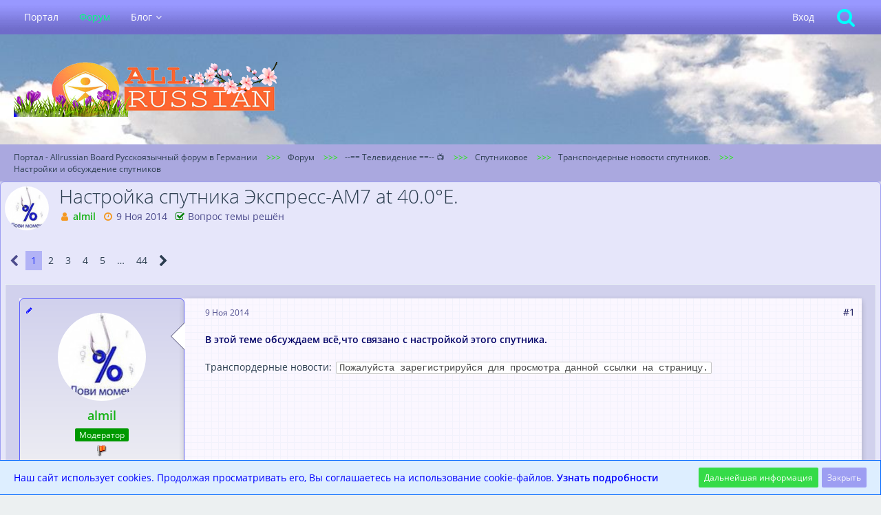

--- FILE ---
content_type: text/html; charset=UTF-8
request_url: https://www.allrussian.info/forum/index.php?thread/165799-%D0%BD%D0%B0%D1%81%D1%82%D1%80%D0%BE%D0%B9%D0%BA%D0%B0-%D1%81%D0%BF%D1%83%D1%82%D0%BD%D0%B8%D0%BA%D0%B0-%D1%8D%D0%BA%D1%81%D0%BF%D1%80%D0%B5%D1%81%D1%81-%D0%B0%D0%BC7-at-40-0-e/
body_size: 32366
content:






<!DOCTYPE html>
<html dir="ltr" lang="ru">

<head>
		
	<title>Настройка  спутника Экспресс-АМ7 at 40.0°E.  - Настройки и обсуждение спутников - Портал - Allrussian Board Русскоязычный форум в Германии</title>
	
	<meta charset="utf-8">
<meta name="viewport" content="width=device-width, initial-scale=1">
<meta name="format-detection" content="telephone=no">
<meta property="og:site_name" content="Портал - Allrussian Board Русскоязычный форум в Германии">
<meta property="og:title" content="Настройка  спутника Экспресс-АМ7 at 40.0°E. - Портал - Allrussian Board Русскоязычный форум в Германии">
<meta property="og:url" content="https://www.allrussian.info/forum/index.php?thread/165799-%D0%BD%D0%B0%D1%81%D1%82%D1%80%D0%BE%D0%B9%D0%BA%D0%B0-%D1%81%D0%BF%D1%83%D1%82%D0%BD%D0%B8%D0%BA%D0%B0-%D1%8D%D0%BA%D1%81%D0%BF%D1%80%D0%B5%D1%81%D1%81-%D0%B0%D0%BC7-at-40-0-e/">
<meta property="og:type" content="article">
<meta property="og:description" content="
В этой теме обсуждаем всё,что связано с настройкой этого спутника. 

Транспордерные новости: Пожалуйста зарегистрируйся для просмотра данной ссылки на страницу.
">
<meta name="description" content="
В этой теме обсуждаем всё,что связано с настройкой этого спутника. 

Транспордерные новости: Пожалуйста зарегистрируйся для просмотра данной ссылки на страницу.
">

<!-- Stylesheets -->
<link rel="stylesheet" type="text/css" href="https://www.allrussian.info/style/style-6.css?m=1681883262">


<script>
	var SID_ARG_2ND	= '';
	var WCF_PATH = 'https://www.allrussian.info/';
	var WSC_API_URL = 'https://www.allrussian.info/forum/';
	var SECURITY_TOKEN = 'cba0dd8a897e2ac5f354761e7efab412ca5d32fe';
	var LANGUAGE_ID = 2;
	var LANGUAGE_USE_INFORMAL_VARIANT = true;
	var TIME_NOW = 1769431153;
	var LAST_UPDATE_TIME = 1681883261;
	var URL_LEGACY_MODE = false;
	var ENABLE_DEBUG_MODE = false;
	var ENABLE_PRODUCTION_DEBUG_MODE = true;
	var ENABLE_DEVELOPER_TOOLS = false;
	var WSC_API_VERSION = 2019;
	
	var REACTION_TYPES = {"1":{"title":"\u0425\u043e\u0440\u043e\u0448\u0435\u0435 \u0441\u043e\u043e\u0431\u0449\u0435\u043d\u0438\u0435","renderedIcon":"<img\n\tsrc=\"https:\/\/www.allrussian.info\/images\/reaction\/1-tumbup.png\"\n\talt=\"\u0425\u043e\u0440\u043e\u0448\u0435\u0435 \u0441\u043e\u043e\u0431\u0449\u0435\u043d\u0438\u0435\"\n\tclass=\"reactionType\"\n\tdata-reaction-type-id=\"1\"\n>","iconPath":"https:\/\/www.allrussian.info\/images\/reaction\/1-tumbup.png","showOrder":1,"reactionTypeID":1,"isAssignable":1},"2":{"title":"\u0421\u043f\u0430\u0441\u0438\u0431\u043e!","renderedIcon":"<img\n\tsrc=\"https:\/\/www.allrussian.info\/images\/reaction\/thanks.svg\"\n\talt=\"\u0421\u043f\u0430\u0441\u0438\u0431\u043e!\"\n\tclass=\"reactionType\"\n\tdata-reaction-type-id=\"2\"\n>","iconPath":"https:\/\/www.allrussian.info\/images\/reaction\/thanks.svg","showOrder":2,"reactionTypeID":2,"isAssignable":1},"3":{"title":"\u0421\u043c\u0435\u0448\u043d\u043e","renderedIcon":"<img\n\tsrc=\"https:\/\/www.allrussian.info\/images\/reaction\/haha.svg\"\n\talt=\"\u0421\u043c\u0435\u0448\u043d\u043e\"\n\tclass=\"reactionType\"\n\tdata-reaction-type-id=\"3\"\n>","iconPath":"https:\/\/www.allrussian.info\/images\/reaction\/haha.svg","showOrder":3,"reactionTypeID":3,"isAssignable":1},"5":{"title":"\u0413\u0440\u0443\u0441\u0442\u043d\u043e","renderedIcon":"<img\n\tsrc=\"https:\/\/www.allrussian.info\/images\/reaction\/sad.svg\"\n\talt=\"\u0413\u0440\u0443\u0441\u0442\u043d\u043e\"\n\tclass=\"reactionType\"\n\tdata-reaction-type-id=\"5\"\n>","iconPath":"https:\/\/www.allrussian.info\/images\/reaction\/sad.svg","showOrder":4,"reactionTypeID":5,"isAssignable":1},"6":{"title":"\u041f\u043b\u043e\u0445\u043e\u0435 \u0441\u043e\u043e\u0431\u0449\u0435\u043d\u0438\u0435","renderedIcon":"<img\n\tsrc=\"https:\/\/www.allrussian.info\/images\/reaction\/6-tumbdown.png\"\n\talt=\"\u041f\u043b\u043e\u0445\u043e\u0435 \u0441\u043e\u043e\u0431\u0449\u0435\u043d\u0438\u0435\"\n\tclass=\"reactionType\"\n\tdata-reaction-type-id=\"6\"\n>","iconPath":"https:\/\/www.allrussian.info\/images\/reaction\/6-tumbdown.png","showOrder":5,"reactionTypeID":6,"isAssignable":1}};
	
	</script>

<script src="https://www.allrussian.info/js/WoltLabSuite.Core.min.js?v=1681883261"></script>
<script>
requirejs.config({
	baseUrl: 'https://www.allrussian.info/js', 
	urlArgs: 't=1681883261'
	
});

window.addEventListener('pageshow', function(event) {
	if (event.persisted) {
		window.location.reload();
	}
});

</script>
<!-- __scAttachmentClientResize.tpl -->
<!-- /__scAttachmentClientResize.tpl -->

<noscript>
	<style>
		.jsOnly {
			display: none !important;
		}
		
		.noJsOnly {
			display: block !important;
		}
	</style>
</noscript>

<script type="application/ld+json">
{
"@context": "http://schema.org",
"@type": "WebSite",
"url": "https:\/\/www.allrussian.info\/",
"potentialAction": {
"@type": "SearchAction",
"target": "https:\/\/www.allrussian.info\/index.php?search\/&q={search_term_string}",
"query-input": "required name=search_term_string"
}
}
</script>

<script src="https://www.allrussian.info/js/WoltLabSuite.Forum.tiny.min.js?v=1681883261"></script>
<!-- Icons -->
<link rel="apple-touch-icon" sizes="180x180" href="https://www.allrussian.info/images/style-6/apple-touch-icon.png">
<link rel="manifest" href="https://www.allrussian.info/images/style-6/manifest.json">
<link rel="shortcut icon" href="https://www.allrussian.info/images/style-6/favicon.ico">
<meta name="msapplication-config" content="https://www.allrussian.info/images/style-6/browserconfig.xml">
<meta name="theme-color" content="#cdcafe">

<link rel="canonical" href="https://www.allrussian.info/forum/index.php?thread/165799-%D0%BD%D0%B0%D1%81%D1%82%D1%80%D0%BE%D0%B9%D0%BA%D0%B0-%D1%81%D0%BF%D1%83%D1%82%D0%BD%D0%B8%D0%BA%D0%B0-%D1%8D%D0%BA%D1%81%D0%BF%D1%80%D0%B5%D1%81%D1%81-%D0%B0%D0%BC7-at-40-0-e/">
		
						<link rel="next" href="https://www.allrussian.info/forum/index.php?thread/165799-%D0%BD%D0%B0%D1%81%D1%82%D1%80%D0%BE%D0%B9%D0%BA%D0%B0-%D1%81%D0%BF%D1%83%D1%82%D0%BD%D0%B8%D0%BA%D0%B0-%D1%8D%D0%BA%D1%81%D0%BF%D1%80%D0%B5%D1%81%D1%81-%D0%B0%D0%BC7-at-40-0-e/&amp;pageNo=2">
			
		
			<script type="application/ld+json">
			{
				"@context": "http://schema.org",
				"@type": "DiscussionForumPosting",
				"@id": "https:\/\/www.allrussian.info\/forum\/index.php?thread\/165799-%D0%BD%D0%B0%D1%81%D1%82%D1%80%D0%BE%D0%B9%D0%BA%D0%B0-%D1%81%D0%BF%D1%83%D1%82%D0%BD%D0%B8%D0%BA%D0%B0-%D1%8D%D0%BA%D1%81%D0%BF%D1%80%D0%B5%D1%81%D1%81-%D0%B0%D0%BC7-at-40-0-e\/",
				"mainEntityOfPage": "https:\/\/www.allrussian.info\/forum\/index.php?thread\/165799-%D0%BD%D0%B0%D1%81%D1%82%D1%80%D0%BE%D0%B9%D0%BA%D0%B0-%D1%81%D0%BF%D1%83%D1%82%D0%BD%D0%B8%D0%BA%D0%B0-%D1%8D%D0%BA%D1%81%D0%BF%D1%80%D0%B5%D1%81%D1%81-%D0%B0%D0%BC7-at-40-0-e\/",
				"headline": "\u041d\u0430\u0441\u0442\u0440\u043e\u0439\u043a\u0430  \u0441\u043f\u0443\u0442\u043d\u0438\u043a\u0430 \u042d\u043a\u0441\u043f\u0440\u0435\u0441\u0441-\u0410\u041c7 at 40.0\u00b0E.",
				"articleBody": "\u0412 \u044d\u0442\u043e\u0439 \u0442\u0435\u043c\u0435 \u043e\u0431\u0441\u0443\u0436\u0434\u0430\u0435\u043c \u0432\u0441\u0451,\u0447\u0442\u043e \u0441\u0432\u044f\u0437\u0430\u043d\u043e \u0441 \u043d\u0430\u0441\u0442\u0440\u043e\u0439\u043a\u043e\u0439 \u044d\u0442\u043e\u0433\u043e \u0441\u043f\u0443\u0442\u043d\u0438\u043a\u0430. \n\n\u0422\u0440\u0430\u043d\u0441\u043f\u043e\u0440\u0434\u0435\u0440\u043d\u044b\u0435 \u043d\u043e\u0432\u043e\u0441\u0442\u0438: \u041f\u043e\u0436\u0430\u043b\u0443\u0439\u0441\u0442\u0430 \u0437\u0430\u0440\u0435\u0433\u0438\u0441\u0442\u0440\u0438\u0440\u0443\u0439\u0441\u044f \u0434\u043b\u044f \u043f\u0440\u043e\u0441\u043c\u043e\u0442\u0440\u0430 \u0434\u0430\u043d\u043d\u043e\u0439 \u0441\u0441\u044b\u043b\u043a\u0438 \u043d\u0430 \u0441\u0442\u0440\u0430\u043d\u0438\u0446\u0443.",
				"articleSection": "\u041d\u0430\u0441\u0442\u0440\u043e\u0439\u043a\u0438 \u0438 \u043e\u0431\u0441\u0443\u0436\u0434\u0435\u043d\u0438\u0435 \u0441\u043f\u0443\u0442\u043d\u0438\u043a\u043e\u0432",
				"datePublished": "2014-11-09T17:58:37+01:00",
				"dateModified": "2014-11-09T17:58:37+01:00",
				"author": {
					"@type": "Person",
					"name": "almil"				},
				"image": "https:\/\/www.allrussian.info\/images\/style-6\/pageLogo-45471239.png",
				"interactionStatistic": {
					"@type": "InteractionCounter",
					"interactionType": "https://schema.org/ReplyAction",
					"userInteractionCount": 865				},
				"publisher": {
					"@type": "Organization",
					"name": "\u041f\u043e\u0440\u0442\u0430\u043b - Allrussian Board \u0420\u0443\u0441\u0441\u043a\u043e\u044f\u0437\u044b\u0447\u043d\u044b\u0439 \u0444\u043e\u0440\u0443\u043c \u0432 \u0413\u0435\u0440\u043c\u0430\u043d\u0438\u0438",
					"logo": {
						"@type": "ImageObject",
						"url": "https:\/\/www.allrussian.info\/images\/style-6\/pageLogo-45471239.png",
						"width": 562,
						"height": 80					}
				}
			}
		</script>
		</head>

<body id="tpl_wbb_thread"
	itemscope itemtype="http://schema.org/WebPage" itemid="https://www.allrussian.info/forum/index.php?thread/165799-%D0%BD%D0%B0%D1%81%D1%82%D1%80%D0%BE%D0%B9%D0%BA%D0%B0-%D1%81%D0%BF%D1%83%D1%82%D0%BD%D0%B8%D0%BA%D0%B0-%D1%8D%D0%BA%D1%81%D0%BF%D1%80%D0%B5%D1%81%D1%81-%D0%B0%D0%BC7-at-40-0-e/"	data-template="thread" data-application="wbb" data-page-id="46" data-page-identifier="com.woltlab.wbb.Thread"	data-board-id="201" data-thread-id="165799"	class=" mobileShowPaginationTop">

<a id="top"></a>

<div id="pageContainer" class="pageContainer">
	
	
	<div id="pageHeaderContainer" class="pageHeaderContainer">

	<header id="pageHeader" class="pageHeader">
		<div id="pageHeaderPanel" class="pageHeaderPanel">
			<div class="layoutBoundary">
				<div class="box mainMenu" data-box-identifier="com.woltlab.wcf.MainMenu">
			
		
	<div class="boxContent">
		<nav aria-label="Hauptmenü">
	<ol class="boxMenu">
		
		
					<li class="" data-identifier="com.woltlab.wcf.Dashboard">
				<a href="https://www.allrussian.info/" class="boxMenuLink">
					<span class="boxMenuLinkTitle">Портал</span>
									</a>
				
				</li>				
									<li class="active" data-identifier="com.woltlab.wbb.BoardList">
				<a href="https://www.allrussian.info/forum/" class="boxMenuLink" aria-current="page">
					<span class="boxMenuLinkTitle">Форум</span>
									</a>
				
				</li>				
									<li class=" boxMenuHasChildren" data-identifier="com.woltlab.blog.BlogList">
				<a href="https://www.allrussian.info/blog/" class="boxMenuLink">
					<span class="boxMenuLinkTitle">Блог</span>
									</a>
				
				<ol class="boxMenuDepth1">				
									<li class="" data-identifier="com.woltlab.blog.EntryList">
				<a href="https://www.allrussian.info/blog/index.php?entry-list/" class="boxMenuLink">
					<span class="boxMenuLinkTitle">Статья</span>
									</a>
				
				</li>				
									</ol></li>								
		
	</ol>
</nav>	</div>
</div>				
				<nav id="topMenu" class="userPanel">
		
	<ul class="userPanelItems">
												<!-- login box -->
				<li id="userLogin">
					<a class="loginLink" href="https://www.allrussian.info/index.php?login/">Вход</a>
					<div id="loginForm" class="loginForm" style="display: none">
						<form method="post" action="https://www.allrussian.info/index.php?login/">
							<section class="section loginFormLogin">
								<h2 class="sectionTitle">Вход</h2>
								
								<dl>
									<dt><label for="username">Имя или email</label></dt>
									<dd>
										<input type="text" id="username" name="username" value="" required class="long" autocomplete="username">
									</dd>
								</dl>
								
								<dl>
									<dt><label for="password">Пароль</label></dt>
									<dd>
										<input type="password" id="password" name="password" value="" class="long" autocomplete="current-password">
										<small><a href="https://www.allrussian.info/index.php?lost-password/">Восстановление пароля</a></small>
									</dd>
								</dl>
								
																	<dl>
										<dt></dt>
										<dd>
											<label for="useCookies"><input type="checkbox" id="useCookies" name="useCookies" value="1" checked> Запомнить меня</label>
										</dd>
									</dl>
																
								
								
								<div class="userLoginButtons">
									<input type="submit" value="Отправить" accesskey="s">
									<input type="hidden" name="url" value="/forum/index.php?thread/165799-%D0%BD%D0%B0%D1%81%D1%82%D1%80%D0%BE%D0%B9%D0%BA%D0%B0-%D1%81%D0%BF%D1%83%D1%82%D0%BD%D0%B8%D0%BA%D0%B0-%D1%8D%D0%BA%D1%81%D0%BF%D1%80%D0%B5%D1%81%D1%81-%D0%B0%D0%BC7-at-40-0-e/">
									<input type="hidden" name="t" value="cba0dd8a897e2ac5f354761e7efab412ca5d32fe">								</div>
							</section>
							
														
							
						</form>
					</div>
					
					</li>
							
								
							
		<!-- page search -->
					<li>
				<a href="https://www.allrussian.info/index.php?search/" class="jsTooltip" title="Поиск"><span class="icon icon32 fa-search"></span> <span>Поиск</span></a>
				<span id="userPanelSearchButton" style="display: none"></span>
			</li>
			</ul>
</nav>
			</div>
		</div>
		
		<div id="pageHeaderFacade" class="pageHeaderFacade">
			<div class="layoutBoundary">
				<div id="pageHeaderLogo" class="pageHeaderLogo">
		
	<a href="https://www.allrussian.info/">
		<img src="https://www.allrussian.info/images/style-6/pageLogo-45471239.png" alt="" class="pageHeaderLogoLarge" style="width: 562px;height: 80px">
		<img src="https://www.allrussian.info/images/style-6/pageLogoMobile-c8a4f9de.png" alt="" class="pageHeaderLogoSmall">
		
		
	</a>
</div>
				
					

					
		
			
	
<div id="pageHeaderSearch" class="pageHeaderSearch">
	<form method="post" action="https://www.allrussian.info/index.php?search/">
		<div id="pageHeaderSearchInputContainer" class="pageHeaderSearchInputContainer">
			<div class="pageHeaderSearchType dropdown">
				<a href="#" class="button dropdownToggle"><span class="pageHeaderSearchTypeLabel">Этой теме</span></a>
				<ul class="dropdownMenu">
					<li><a href="#" data-extended-link="https://www.allrussian.info/index.php?search/" data-object-type="everywhere">Везде</a></li>
					<li class="dropdownDivider"></li>
					
											<li><a href="#" data-extended-link="https://www.allrussian.info/index.php?search/&amp;types%5B%5D=com.woltlab.wbb.post" data-object-type="com.woltlab.wbb.post" data-parameters='{ "threadID": 165799 }'>Этой теме</a></li>		<li><a href="#" data-extended-link="https://www.allrussian.info/index.php?search/&amp;types%5B%5D=com.woltlab.wbb.post" data-object-type="com.woltlab.wbb.post" data-parameters='{ "boardIDs[]": 201 }'>Этом разделе</a></li>
						
						<li class="dropdownDivider"></li>
					
					
																																								<li><a href="#" data-extended-link="https://www.allrussian.info/index.php?search/&amp;types%5B%5D=com.woltlab.wbb.post" data-object-type="com.woltlab.wbb.post">В темах и сообщениях</a></li>
																								<li><a href="#" data-extended-link="https://www.allrussian.info/index.php?search/&amp;types%5B%5D=com.woltlab.blog.entry" data-object-type="com.woltlab.blog.entry">Статье блога</a></li>
																								<li><a href="#" data-extended-link="https://www.allrussian.info/index.php?search/&amp;types%5B%5D=com.woltlab.wcf.page" data-object-type="com.woltlab.wcf.page">В спецстраницах контента</a></li>
																
					<li class="dropdownDivider"></li>
					<li><a class="pageHeaderSearchExtendedLink" href="https://www.allrussian.info/index.php?search/">Расширенный поиск</a></li>
				</ul>
			</div>
			
			<input type="search" name="q" id="pageHeaderSearchInput" class="pageHeaderSearchInput" placeholder="Поиск..." autocomplete="off" value="" required>
			
			<button class="pageHeaderSearchInputButton button" type="submit">
				<span class="icon icon16 fa-search pointer" title="Поиск"></span>
			</button>
			
			<div id="pageHeaderSearchParameters"></div>
			
						
			<input type="hidden" name="t" value="cba0dd8a897e2ac5f354761e7efab412ca5d32fe">		</div>
	</form>
</div>

	</div>
		</div>
		
		</header>
	
	
</div>
	
	
	
	
	
	<div class="pageNavigation">
	<div class="layoutBoundary">
			<nav class="breadcrumbs" aria-label="Verlaufsnavigation">
		<ol itemprop="breadcrumb" itemscope itemtype="http://schema.org/BreadcrumbList">
			<li title="Портал - Allrussian Board Русскоязычный форум в Германии" itemprop="itemListElement" itemscope itemtype="http://schema.org/ListItem">
							<a href="https://www.allrussian.info/" itemprop="item"><span itemprop="name">Портал - Allrussian Board Русскоязычный форум в Германии</span></a>
															<meta itemprop="position" content="1">
																					</li>
														
											<li title="Форум" itemprop="itemListElement" itemscope itemtype="http://schema.org/ListItem">
							<a href="https://www.allrussian.info/forum/" itemprop="item"><span itemprop="name">Форум</span></a>
															<meta itemprop="position" content="2">
																					</li>
														
											<li title="--==  Телевидение  ==-- 📺" itemprop="itemListElement" itemscope itemtype="http://schema.org/ListItem">
							<a href="https://www.allrussian.info/forum/index.php?board/64-%D1%82%D0%B5%D0%BB%D0%B5%D0%B2%D0%B8%D0%B4%D0%B5%D0%BD%D0%B8%D0%B5/" itemprop="item"><span itemprop="name">--==  Телевидение  ==-- 📺</span></a>
															<meta itemprop="position" content="3">
																					</li>
														
											<li title="Спутниковое" itemprop="itemListElement" itemscope itemtype="http://schema.org/ListItem">
							<a href="https://www.allrussian.info/forum/index.php?board/50-%D1%81%D0%BF%D1%83%D1%82%D0%BD%D0%B8%D0%BA%D0%BE%D0%B2%D0%BE%D0%B5/" itemprop="item"><span itemprop="name">Спутниковое</span></a>
															<meta itemprop="position" content="4">
																					</li>
														
											<li title="Транспондерные новости спутников." itemprop="itemListElement" itemscope itemtype="http://schema.org/ListItem">
							<a href="https://www.allrussian.info/forum/index.php?board/99-%D1%82%D1%80%D0%B0%D0%BD%D1%81%D0%BF%D0%BE%D0%BD%D0%B4%D0%B5%D1%80%D0%BD%D1%8B%D0%B5-%D0%BD%D0%BE%D0%B2%D0%BE%D1%81%D1%82%D0%B8-%D1%81%D0%BF%D1%83%D1%82%D0%BD%D0%B8%D0%BA%D0%BE%D0%B2/" itemprop="item"><span itemprop="name">Транспондерные новости спутников.</span></a>
															<meta itemprop="position" content="5">
																					</li>
														
											<li title="Настройки и обсуждение спутников" itemprop="itemListElement" itemscope itemtype="http://schema.org/ListItem">
							<a href="https://www.allrussian.info/forum/index.php?board/201-%D0%BD%D0%B0%D1%81%D1%82%D1%80%D0%BE%D0%B9%D0%BA%D0%B8-%D0%B8-%D0%BE%D0%B1%D1%81%D1%83%D0%B6%D0%B4%D0%B5%D0%BD%D0%B8%D0%B5-%D1%81%D0%BF%D1%83%D1%82%D0%BD%D0%B8%D0%BA%D0%BE%D0%B2/" itemprop="item"><span itemprop="name">Настройки и обсуждение спутников</span></a>
															<meta itemprop="position" content="6">
																					</li>
		</ol>
	</nav>
		
		
	</div>
</div>
	
	
	
	<section id="main" class="main" role="main">
		<div class="layoutBoundary">
			
			
			<div id="content" class="content">
								
																<header class="contentHeader messageGroupContentHeader wbbThread" data-thread-id="165799" data-is-done="1" data-can-mark-as-done="0" data-is-link="0">
		<div class="contentHeaderIcon">
			<img src="https://www.allrussian.info/images/avatars/8d/3207-8dca2437d2c0ae27134cf53c3bb7ff3f7a74787d.jpg" width="64" height="64" alt="" class="userAvatarImage">			
									
		</div>
		
		<div class="contentHeaderTitle">
			<h1 class="contentTitle">Настройка  спутника Экспресс-АМ7 at 40.0°E.</h1>
			<ul class="inlineList contentHeaderMetaData">
				
				
								
				<li>
					<span class="icon icon16 fa-user"></span>
											<a href="https://www.allrussian.info/index.php?user/26331-almil/" data-object-id="26331" class="userLink"><strong><span style="color: #14b214">almil</span></strong></a>									</li>
				
				<li>
					<span class="icon icon16 fa-clock-o"></span>
					<a href="https://www.allrussian.info/forum/index.php?thread/165799-%D0%BD%D0%B0%D1%81%D1%82%D1%80%D0%BE%D0%B9%D0%BA%D0%B0-%D1%81%D0%BF%D1%83%D1%82%D0%BD%D0%B8%D0%BA%D0%B0-%D1%8D%D0%BA%D1%81%D0%BF%D1%80%D0%B5%D1%81%D1%81-%D0%B0%D0%BC7-at-40-0-e/"><time datetime="2014-11-09T17:58:37+01:00" class="datetime" data-timestamp="1415552317" data-date="9 Ноя 2014" data-time="17:58" data-offset="3600">9 Ноя 2014</time></a>
				</li>
				
								
									<li class="jsMarkAsDone">
													<span class="icon icon16 fa-check-square-o"></span>
							<span>Вопрос темы решён</span>
											</li>
								
				
			</ul>
		</div>
		
		
	</header>
													
				
				
				

	<div class="paginationTop">
		<nav class="pagination" data-link="https://www.allrussian.info/forum/index.php?thread/165799-%D0%BD%D0%B0%D1%81%D1%82%D1%80%D0%BE%D0%B9%D0%BA%D0%B0-%D1%81%D0%BF%D1%83%D1%82%D0%BD%D0%B8%D0%BA%D0%B0-%D1%8D%D0%BA%D1%81%D0%BF%D1%80%D0%B5%D1%81%D1%81-%D0%B0%D0%BC7-at-40-0-e/&amp;pageNo=%d" data-pages="44">
<ul>
<li class="skip disabled"><span class="icon icon24 fa-chevron-left"></span></li>
<li class="active"><span>1</span><span class="invisible">Страница 1 из 44</span></li>
<li><a href="https://www.allrussian.info/forum/index.php?thread/165799-%D0%BD%D0%B0%D1%81%D1%82%D1%80%D0%BE%D0%B9%D0%BA%D0%B0-%D1%81%D0%BF%D1%83%D1%82%D0%BD%D0%B8%D0%BA%D0%B0-%D1%8D%D0%BA%D1%81%D0%BF%D1%80%D0%B5%D1%81%D1%81-%D0%B0%D0%BC7-at-40-0-e/&amp;pageNo=2" title="Страница 2">2</a></li>
<li><a href="https://www.allrussian.info/forum/index.php?thread/165799-%D0%BD%D0%B0%D1%81%D1%82%D1%80%D0%BE%D0%B9%D0%BA%D0%B0-%D1%81%D0%BF%D1%83%D1%82%D0%BD%D0%B8%D0%BA%D0%B0-%D1%8D%D0%BA%D1%81%D0%BF%D1%80%D0%B5%D1%81%D1%81-%D0%B0%D0%BC7-at-40-0-e/&amp;pageNo=3" title="Страница 3">3</a></li>
<li><a href="https://www.allrussian.info/forum/index.php?thread/165799-%D0%BD%D0%B0%D1%81%D1%82%D1%80%D0%BE%D0%B9%D0%BA%D0%B0-%D1%81%D0%BF%D1%83%D1%82%D0%BD%D0%B8%D0%BA%D0%B0-%D1%8D%D0%BA%D1%81%D0%BF%D1%80%D0%B5%D1%81%D1%81-%D0%B0%D0%BC7-at-40-0-e/&amp;pageNo=4" title="Страница 4">4</a></li>
<li><a href="https://www.allrussian.info/forum/index.php?thread/165799-%D0%BD%D0%B0%D1%81%D1%82%D1%80%D0%BE%D0%B9%D0%BA%D0%B0-%D1%81%D0%BF%D1%83%D1%82%D0%BD%D0%B8%D0%BA%D0%B0-%D1%8D%D0%BA%D1%81%D0%BF%D1%80%D0%B5%D1%81%D1%81-%D0%B0%D0%BC7-at-40-0-e/&amp;pageNo=5" title="Страница 5">5</a></li>
<li class="jumpTo"><a title="Перейти на страницу" class="jsTooltip">…</a></li>
<li><a href="https://www.allrussian.info/forum/index.php?thread/165799-%D0%BD%D0%B0%D1%81%D1%82%D1%80%D0%BE%D0%B9%D0%BA%D0%B0-%D1%81%D0%BF%D1%83%D1%82%D0%BD%D0%B8%D0%BA%D0%B0-%D1%8D%D0%BA%D1%81%D0%BF%D1%80%D0%B5%D1%81%D1%81-%D0%B0%D0%BC7-at-40-0-e/&amp;pageNo=44" title="Страница 44">44</a></li>
<li class="skip"><a href="https://www.allrussian.info/forum/index.php?thread/165799-%D0%BD%D0%B0%D1%81%D1%82%D1%80%D0%BE%D0%B9%D0%BA%D0%B0-%D1%81%D0%BF%D1%83%D1%82%D0%BD%D0%B8%D0%BA%D0%B0-%D1%8D%D0%BA%D1%81%D0%BF%D1%80%D0%B5%D1%81%D1%81-%D0%B0%D0%BC7-at-40-0-e/&amp;pageNo=2" title="Следующая страница" class="icon icon24 fa-chevron-right jsTooltip" rel="next"></a></li>
</ul></nav>
	</div>


	<div class="section">
		<ul class="wbbThreadPostList messageList jsClipboardContainer" data-type="com.woltlab.wbb.post">
													



			
		
			
		
		
			<li id="post2562069" class="anchorFixedHeader messageGroupStarter">
			<article class="wbbPost message messageSidebarOrientationLeft jsClipboardObject jsMessage userOnlineGroupMarking7"
				data-post-id="2562069" data-can-edit="0" data-can-edit-inline="0"
								data-object-id="2562069" data-object-type="com.woltlab.wbb.likeablePost" data-user-id="26331"								itemid="https://www.allrussian.info/forum/index.php?thread/165799-%D0%BD%D0%B0%D1%81%D1%82%D1%80%D0%BE%D0%B9%D0%BA%D0%B0-%D1%81%D0%BF%D1%83%D1%82%D0%BD%D0%B8%D0%BA%D0%B0-%D1%8D%D0%BA%D1%81%D0%BF%D1%80%D0%B5%D1%81%D1%81-%D0%B0%D0%BC7-at-40-0-e/&amp;postID=2562069#post2562069"
			>
				
					 
		
<aside role="presentation" class="messageSidebar member">
	<div class="messageAuthor">
		
		
								
							<div class="userAvatar">
					<a href="https://www.allrussian.info/index.php?user/26331-almil/" aria-hidden="true"><img src="https://www.allrussian.info/images/avatars/8d/3207-8dca2437d2c0ae27134cf53c3bb7ff3f7a74787d.jpg" width="128" height="128" alt="" class="userAvatarImage"></a>					
									</div>
						
			<div class="messageAuthorContainer">
				<a href="https://www.allrussian.info/index.php?user/26331-almil/" class="username userLink" data-object-id="26331">
					<span><strong><span style="color: #14b214">almil</span></strong></span>
				</a>
														
					
							</div>
			
												<div class="userTitle">
						<span class="badge userTitleBadge green">Модератор</span>
					</div>
				
				
									<div class="userRank"><img src="https://www.allrussian.info/icon/userRankAdminS.png" alt=""></div>
							
						</div>
	
			
		
									<div class="userCredits">
					<dl class="plain dataList">
						<dt><a href="https://www.allrussian.info/index.php?user/26331-almil/#likes" class="jsTooltip" title="Реакции на сообщения пользователя almil">Реакции</a></dt>
								<dd>3,348</dd>
														
														
														
														
								<dt><a href="https://www.allrussian.info/forum/index.php?user-post-list/26331-almil/" title="Сообщения almil" class="jsTooltip">Сообщения</a></dt>
	<dd>24,634</dd>
					</dl>
				</div>
			
				
		
	</aside>
				
				<div class="messageContent">
					<header class="messageHeader">
						<div class="messageHeaderBox">
							<ul class="messageHeaderMetaData">
								<li><a href="https://www.allrussian.info/forum/index.php?thread/165799-%D0%BD%D0%B0%D1%81%D1%82%D1%80%D0%BE%D0%B9%D0%BA%D0%B0-%D1%81%D0%BF%D1%83%D1%82%D0%BD%D0%B8%D0%BA%D0%B0-%D1%8D%D0%BA%D1%81%D0%BF%D1%80%D0%B5%D1%81%D1%81-%D0%B0%D0%BC7-at-40-0-e/&amp;postID=2562069#post2562069" class="permalink messagePublicationTime"><time datetime="2014-11-09T17:58:37+01:00" class="datetime" data-timestamp="1415552317" data-date="9 Ноя 2014" data-time="17:58" data-offset="3600">9 Ноя 2014</time></a></li>
								
								
							</ul>
							
							<ul class="messageStatus">
																																								
															</ul>
						</div>
						
						<ul class="messageQuickOptions">
															
														
															<li><a href="https://www.allrussian.info/forum/index.php?thread/165799-%D0%BD%D0%B0%D1%81%D1%82%D1%80%D0%BE%D0%B9%D0%BA%D0%B0-%D1%81%D0%BF%D1%83%D1%82%D0%BD%D0%B8%D0%BA%D0%B0-%D1%8D%D0%BA%D1%81%D0%BF%D1%80%D0%B5%D1%81%D1%81-%D0%B0%D0%BC7-at-40-0-e/&amp;postID=2562069#post2562069" class="jsTooltip jsButtonShare" title="Поделиться" data-link-title="Настройка  спутника Экспресс-АМ7 at 40.0°E.">#1</a></li>
														
														
							
						</ul>
						
						
					</header>
					
					<div class="messageBody">
												
												
						
						
						<div class="messageText">
														
							
<p><span style="color: #000066"><strong>В этой теме обсуждаем всё,что связано с настройкой этого спутника. </strong></span></p>
<p><br></p>
<p>Транспордерные новости: <kbd>Пожалуйста зарегистрируйся для просмотра данной ссылки на страницу.</kbd></p>
						</div>
						
						
					</div>
					
					<footer class="messageFooter">
												
												
						
						
						<div class="messageFooterNotes">
														
														
														
														
							
						</div>
						
						<div class="messageFooterGroup">
							
																					
							<ul class="messageFooterButtonsExtra buttonList smallButtons jsMobileNavigationExtra">
																																
							</ul>
							
							<ul class="messageFooterButtons buttonList smallButtons jsMobileNavigation">
																																								
							</ul>
						</div>

						
					</footer>
				</div>
			</article>
		</li>
		
	
	
		
					
				
		
			
		
		
			<li id="post2601342" class="anchorFixedHeader">
			<article class="wbbPost message messageSidebarOrientationLeft jsClipboardObject jsMessage userOnlineGroupMarking3"
				data-post-id="2601342" data-can-edit="0" data-can-edit-inline="0"
								data-object-id="2601342" data-object-type="com.woltlab.wbb.likeablePost" data-user-id="10201"								itemid="https://www.allrussian.info/forum/index.php?thread/165799-%D0%BD%D0%B0%D1%81%D1%82%D1%80%D0%BE%D0%B9%D0%BA%D0%B0-%D1%81%D0%BF%D1%83%D1%82%D0%BD%D0%B8%D0%BA%D0%B0-%D1%8D%D0%BA%D1%81%D0%BF%D1%80%D0%B5%D1%81%D1%81-%D0%B0%D0%BC7-at-40-0-e/&amp;postID=2601342#post2601342"
			>
				
				
<aside role="presentation" class="messageSidebar member">
	<div class="messageAuthor">
		
		
								
							<div class="userAvatar">
					<a href="https://www.allrussian.info/index.php?user/10201-net/" aria-hidden="true"><img src="https://www.allrussian.info/images/avatars/7d/1371-7d9b7902a998e13df96197f5b71138ddd00c758c.jpg" width="128" height="128" alt="" class="userAvatarImage"></a>					
									</div>
						
			<div class="messageAuthorContainer">
				<a href="https://www.allrussian.info/index.php?user/10201-net/" class="username userLink" data-object-id="10201">
					<span>net</span>
				</a>
									<span class="icon icon16 fa-lock jsTooltip jsUserBanned" title="Пользователь net был(а) заблокирован(а)."></span>					
					
							</div>
			
												<div class="userTitle">
						<span class="badge userTitleBadge rankBadgeStdALL">Профи</span>
					</div>
				
				
							
						</div>
	
			
		
									<div class="userCredits">
					<dl class="plain dataList">
						<dt><a href="https://www.allrussian.info/index.php?user/10201-net/#likes" class="jsTooltip" title="Реакции на сообщения пользователя net">Реакции</a></dt>
								<dd>154</dd>
														
														
														
														
								<dt><a href="https://www.allrussian.info/forum/index.php?user-post-list/10201-net/" title="Сообщения net" class="jsTooltip">Сообщения</a></dt>
	<dd>1,735</dd>
					</dl>
				</div>
			
				
		
	</aside>
				
				<div class="messageContent">
					<header class="messageHeader">
						<div class="messageHeaderBox">
							<ul class="messageHeaderMetaData">
								<li><a href="https://www.allrussian.info/forum/index.php?thread/165799-%D0%BD%D0%B0%D1%81%D1%82%D1%80%D0%BE%D0%B9%D0%BA%D0%B0-%D1%81%D0%BF%D1%83%D1%82%D0%BD%D0%B8%D0%BA%D0%B0-%D1%8D%D0%BA%D1%81%D0%BF%D1%80%D0%B5%D1%81%D1%81-%D0%B0%D0%BC7-at-40-0-e/&amp;postID=2601342#post2601342" class="permalink messagePublicationTime"><time datetime="2015-03-02T12:07:25+01:00" class="datetime" data-timestamp="1425294445" data-date="2 Мар 2015" data-time="12:07" data-offset="3600">2 Мар 2015</time></a></li>
								
								
							</ul>
							
							<ul class="messageStatus">
																																								
															</ul>
						</div>
						
						<ul class="messageQuickOptions">
															
														
															<li><a href="https://www.allrussian.info/forum/index.php?thread/165799-%D0%BD%D0%B0%D1%81%D1%82%D1%80%D0%BE%D0%B9%D0%BA%D0%B0-%D1%81%D0%BF%D1%83%D1%82%D0%BD%D0%B8%D0%BA%D0%B0-%D1%8D%D0%BA%D1%81%D0%BF%D1%80%D0%B5%D1%81%D1%81-%D0%B0%D0%BC7-at-40-0-e/&amp;postID=2601342#post2601342" class="jsTooltip jsButtonShare" title="Поделиться" data-link-title="Настройка  спутника Экспресс-АМ7 at 40.0°E.">#2</a></li>
														
														
							
						</ul>
						
						
					</header>
					
					<div class="messageBody">
												
												
						
						
						<div class="messageText">
														
							
<p>Спутник: Express-AM7. Запуск космического аппарата  “Экспресс-АМ7” намечен на 19 марта. <br>На космодроме Байконур началась подготовка к пуску ракеты космического назначения (РКН) “Протон-М” с разгонным блоком “Бриз-М” и российским спутником связи “Экспресс-АМ7”, передает пресс-служба ГКНПЦ имени М.В.Хруничева.</p>
<p><br></p>
<p>В настоящее время в монтажно-испытательном корпусе (МИК) 92А-50 полным ходом идет автономная подготовка ракеты-носителя “Протон-М”, космического аппарата и других составных частей полезной нагрузки.</p>
<p><br></p>
<p>Доставленный на космодром 19 февраля космический аппарат “Экспресс-АМ7” установлен в испытательный стенд в чистовой камере. В ближайшие две недели планируется подготовить его к последующей сборке с разгонным блоком “Бриз-М”. План работ с аппаратом включает в себя серию функциональных и электрических проверок, а также его заправку компонентами топлива.</p>
<p><br></p>
<p>Специалисты Центра имени М.В.Хруничева провели сборку трех ступеней ракеты-носителя и начали ее пневматические испытания.</p>
<p><br></p>
<p>Разгонный блок “Бриз-М” после серии проверок 24 февраля доставлен из МИКа на технологическую заправочную площадку. Операции на ТЗП  - заправка баков высокого давления блока “Бриз-М” - продлятся два дня. Затем разгонный блок должен пройти очередной цикл проверок в МИКе.</p>
<p><br></p>
<p><br></p>
<p><kbd>Пожалуйста зарегистрируйся для просмотра данной ссылки на страницу.</kbd></p>
						</div>
						
						
					</div>
					
					<footer class="messageFooter">
												
												
						
						
						<div class="messageFooterNotes">
														
														
														
														
							
						</div>
						
						<div class="messageFooterGroup">
							
																					
							<ul class="messageFooterButtonsExtra buttonList smallButtons jsMobileNavigationExtra">
																																
							</ul>
							
							<ul class="messageFooterButtons buttonList smallButtons jsMobileNavigation">
																																								
							</ul>
						</div>

						
					</footer>
				</div>
			</article>
		</li>
		
	
	
		
					
				
		
			
		
		
			<li id="post2604866" class="anchorFixedHeader">
			<article class="wbbPost message messageSidebarOrientationLeft jsClipboardObject jsMessage userOnlineGroupMarking3"
				data-post-id="2604866" data-can-edit="0" data-can-edit-inline="0"
								data-object-id="2604866" data-object-type="com.woltlab.wbb.likeablePost" data-user-id="49566"								itemid="https://www.allrussian.info/forum/index.php?thread/165799-%D0%BD%D0%B0%D1%81%D1%82%D1%80%D0%BE%D0%B9%D0%BA%D0%B0-%D1%81%D0%BF%D1%83%D1%82%D0%BD%D0%B8%D0%BA%D0%B0-%D1%8D%D0%BA%D1%81%D0%BF%D1%80%D0%B5%D1%81%D1%81-%D0%B0%D0%BC7-at-40-0-e/&amp;postID=2604866#post2604866"
			>
				
				
<aside role="presentation" class="messageSidebar member">
	<div class="messageAuthor">
		
		
								
							<div class="userAvatar">
					<a href="https://www.allrussian.info/index.php?user/49566-spartak73/" aria-hidden="true"><img src="https://www.allrussian.info/images/avatars/ed/3550-ed548dc9282047b20820cc716275c48f0f36361d.gif" width="128" height="128" alt="" class="userAvatarImage"></a>					
									</div>
						
			<div class="messageAuthorContainer">
				<a href="https://www.allrussian.info/index.php?user/49566-spartak73/" class="username userLink" data-object-id="49566">
					<span>spartak73</span>
				</a>
														
					
							</div>
			
												<div class="userTitle">
						<span class="badge userTitleBadge rankBadgeStdALL">Мастер</span>
					</div>
				
				
							
						</div>
	
			
		
									<div class="userCredits">
					<dl class="plain dataList">
						<dt><a href="https://www.allrussian.info/index.php?user/49566-spartak73/#likes" class="jsTooltip" title="Реакции на сообщения пользователя spartak73">Реакции</a></dt>
								<dd>237</dd>
														
														
														
														
								<dt><a href="https://www.allrussian.info/forum/index.php?user-post-list/49566-spartak73/" title="Сообщения spartak73" class="jsTooltip">Сообщения</a></dt>
	<dd>2,644</dd>
					</dl>
				</div>
			
				
		
	</aside>
				
				<div class="messageContent">
					<header class="messageHeader">
						<div class="messageHeaderBox">
							<ul class="messageHeaderMetaData">
								<li><a href="https://www.allrussian.info/forum/index.php?thread/165799-%D0%BD%D0%B0%D1%81%D1%82%D1%80%D0%BE%D0%B9%D0%BA%D0%B0-%D1%81%D0%BF%D1%83%D1%82%D0%BD%D0%B8%D0%BA%D0%B0-%D1%8D%D0%BA%D1%81%D0%BF%D1%80%D0%B5%D1%81%D1%81-%D0%B0%D0%BC7-at-40-0-e/&amp;postID=2604866#post2604866" class="permalink messagePublicationTime"><time datetime="2015-03-18T15:21:56+01:00" class="datetime" data-timestamp="1426688516" data-date="18 Мар 2015" data-time="15:21" data-offset="3600">18 Мар 2015</time></a></li>
								
								
							</ul>
							
							<ul class="messageStatus">
																																								
															</ul>
						</div>
						
						<ul class="messageQuickOptions">
															
														
															<li><a href="https://www.allrussian.info/forum/index.php?thread/165799-%D0%BD%D0%B0%D1%81%D1%82%D1%80%D0%BE%D0%B9%D0%BA%D0%B0-%D1%81%D0%BF%D1%83%D1%82%D0%BD%D0%B8%D0%BA%D0%B0-%D1%8D%D0%BA%D1%81%D0%BF%D1%80%D0%B5%D1%81%D1%81-%D0%B0%D0%BC7-at-40-0-e/&amp;postID=2604866#post2604866" class="jsTooltip jsButtonShare" title="Поделиться" data-link-title="Настройка  спутника Экспресс-АМ7 at 40.0°E.">#3</a></li>
														
														
							
						</ul>
						
						
					</header>
					
					<div class="messageBody">
												
												
						
						
						<div class="messageText">
														
							
<p>По сообщению ГКНПЦ имени Хруничева, на Байконуре завершены работы, направленные на подготовку телекоммуникационного спутника «Экспресс-АМ7» к выведению на целевую орбиту с помощью ракеты-носителя «Протон-М».Пусковое окно для данного космического аппарата (КА) запланировано на <strong>19 марта в 01:05</strong> по московскому времени.</p>
<p><br></p>
<p>Ждем  <img src="https://www.allrussian.info/images/smilies/smiley3.png" class="smiley" alt=";)" height="23" srcset="https://www.allrussian.info/images/smilies/smiley3@2x.png 2x" title="wink"> Дай бог все пройдет по плану. Уж больно это позиция 40°E заколдованная  <img src="https://www.allrussian.info/images/smilies/smiley6.png" class="smiley" alt=":D" height="23" srcset="https://www.allrussian.info/images/smilies/smiley6@2x.png 2x" title="biggrin"></p>
						</div>
						
						
					</div>
					
					<footer class="messageFooter">
												
													<div class="messageSignature">
								<div><p><strong>Octagon SF8008 4K</strong>, <strong>Xiaomi TV Stick 4K</strong><strong>,</strong> Octagon 1028P</p><p><strong>Toroidal T-90</strong> 5°W---45°E <strong>Sony KDL-55W955B</strong></p><p><em>Не учи отца и баста!</em></p></div>
							</div>
												
						
						
						<div class="messageFooterNotes">
														
														
														
														
							
						</div>
						
						<div class="messageFooterGroup">
							
																					
							<ul class="messageFooterButtonsExtra buttonList smallButtons jsMobileNavigationExtra">
																																
							</ul>
							
							<ul class="messageFooterButtons buttonList smallButtons jsMobileNavigation">
																																								
							</ul>
						</div>

						
					</footer>
				</div>
			</article>
		</li>
		
	
	
		
					
				
		
			
		
		
			<li id="post2605011" class="anchorFixedHeader">
			<article class="wbbPost message messageSidebarOrientationLeft jsClipboardObject jsMessage userOnlineGroupMarking3"
				data-post-id="2605011" data-can-edit="0" data-can-edit-inline="0"
								data-object-id="2605011" data-object-type="com.woltlab.wbb.likeablePost" data-user-id="37400"								itemid="https://www.allrussian.info/forum/index.php?thread/165799-%D0%BD%D0%B0%D1%81%D1%82%D1%80%D0%BE%D0%B9%D0%BA%D0%B0-%D1%81%D0%BF%D1%83%D1%82%D0%BD%D0%B8%D0%BA%D0%B0-%D1%8D%D0%BA%D1%81%D0%BF%D1%80%D0%B5%D1%81%D1%81-%D0%B0%D0%BC7-at-40-0-e/&amp;postID=2605011#post2605011"
			>
				
				
<aside role="presentation" class="messageSidebar member">
	<div class="messageAuthor">
		
		
								
							<div class="userAvatar">
					<a href="https://www.allrussian.info/index.php?user/37400-vadimka/" aria-hidden="true"><img src="[data-uri]" width="128" height="128" alt="" class="userAvatarImage"></a>					
									</div>
						
			<div class="messageAuthorContainer">
				<a href="https://www.allrussian.info/index.php?user/37400-vadimka/" class="username userLink" data-object-id="37400">
					<span>vadimka</span>
				</a>
														
					
							</div>
			
												<div class="userTitle">
						<span class="badge userTitleBadge rankBadgeStdALL">Мастер</span>
					</div>
				
				
							
						</div>
	
			
		
									<div class="userCredits">
					<dl class="plain dataList">
						<dt><a href="https://www.allrussian.info/index.php?user/37400-vadimka/#likes" class="jsTooltip" title="Реакции на сообщения пользователя vadimka">Реакции</a></dt>
								<dd>406</dd>
														
														
														
														
								<dt><a href="https://www.allrussian.info/forum/index.php?user-post-list/37400-vadimka/" title="Сообщения vadimka" class="jsTooltip">Сообщения</a></dt>
	<dd>2,509</dd>
					</dl>
				</div>
			
				
		
	</aside>
				
				<div class="messageContent">
					<header class="messageHeader">
						<div class="messageHeaderBox">
							<ul class="messageHeaderMetaData">
								<li><a href="https://www.allrussian.info/forum/index.php?thread/165799-%D0%BD%D0%B0%D1%81%D1%82%D1%80%D0%BE%D0%B9%D0%BA%D0%B0-%D1%81%D0%BF%D1%83%D1%82%D0%BD%D0%B8%D0%BA%D0%B0-%D1%8D%D0%BA%D1%81%D0%BF%D1%80%D0%B5%D1%81%D1%81-%D0%B0%D0%BC7-at-40-0-e/&amp;postID=2605011#post2605011" class="permalink messagePublicationTime"><time datetime="2015-03-18T22:30:42+01:00" class="datetime" data-timestamp="1426714242" data-date="18 Мар 2015" data-time="22:30" data-offset="3600">18 Мар 2015</time></a></li>
								
								
							</ul>
							
							<ul class="messageStatus">
																																								
															</ul>
						</div>
						
						<ul class="messageQuickOptions">
															
														
															<li><a href="https://www.allrussian.info/forum/index.php?thread/165799-%D0%BD%D0%B0%D1%81%D1%82%D1%80%D0%BE%D0%B9%D0%BA%D0%B0-%D1%81%D0%BF%D1%83%D1%82%D0%BD%D0%B8%D0%BA%D0%B0-%D1%8D%D0%BA%D1%81%D0%BF%D1%80%D0%B5%D1%81%D1%81-%D0%B0%D0%BC7-at-40-0-e/&amp;postID=2605011#post2605011" class="jsTooltip jsButtonShare" title="Поделиться" data-link-title="Настройка  спутника Экспресс-АМ7 at 40.0°E.">#4</a></li>
														
														
							
						</ul>
						
						
					</header>
					
					<div class="messageBody">
												
												
						
						
						<div class="messageText">
														
							<p><kbd>Пожалуйста зарегистрируйся для просмотра данной ссылки на страницу.</kbd><br>Пуск в 23.05...</p>						</div>
						
						
					</div>
					
					<footer class="messageFooter">
												
												
						
						
						<div class="messageFooterNotes">
														
														
														
														
							
						</div>
						
						<div class="messageFooterGroup">
							
																					
							<ul class="messageFooterButtonsExtra buttonList smallButtons jsMobileNavigationExtra">
																																
							</ul>
							
							<ul class="messageFooterButtons buttonList smallButtons jsMobileNavigation">
																																								
							</ul>
						</div>

						
					</footer>
				</div>
			</article>
		</li>
		
	
	
		
					
				
		
			
		
		
			<li id="post2605057" class="anchorFixedHeader">
			<article class="wbbPost message messageSidebarOrientationLeft jsClipboardObject jsMessage userOnlineGroupMarking3"
				data-post-id="2605057" data-can-edit="0" data-can-edit-inline="0"
								data-object-id="2605057" data-object-type="com.woltlab.wbb.likeablePost" data-user-id="37400"								itemid="https://www.allrussian.info/forum/index.php?thread/165799-%D0%BD%D0%B0%D1%81%D1%82%D1%80%D0%BE%D0%B9%D0%BA%D0%B0-%D1%81%D0%BF%D1%83%D1%82%D0%BD%D0%B8%D0%BA%D0%B0-%D1%8D%D0%BA%D1%81%D0%BF%D1%80%D0%B5%D1%81%D1%81-%D0%B0%D0%BC7-at-40-0-e/&amp;postID=2605057#post2605057"
			>
				
				
<aside role="presentation" class="messageSidebar member">
	<div class="messageAuthor">
		
		
								
							<div class="userAvatar">
					<a href="https://www.allrussian.info/index.php?user/37400-vadimka/" aria-hidden="true"><img src="[data-uri]" width="128" height="128" alt="" class="userAvatarImage"></a>					
									</div>
						
			<div class="messageAuthorContainer">
				<a href="https://www.allrussian.info/index.php?user/37400-vadimka/" class="username userLink" data-object-id="37400">
					<span>vadimka</span>
				</a>
														
					
							</div>
			
												<div class="userTitle">
						<span class="badge userTitleBadge rankBadgeStdALL">Мастер</span>
					</div>
				
				
							
						</div>
	
			
		
									<div class="userCredits">
					<dl class="plain dataList">
						<dt><a href="https://www.allrussian.info/index.php?user/37400-vadimka/#likes" class="jsTooltip" title="Реакции на сообщения пользователя vadimka">Реакции</a></dt>
								<dd>406</dd>
														
														
														
														
								<dt><a href="https://www.allrussian.info/forum/index.php?user-post-list/37400-vadimka/" title="Сообщения vadimka" class="jsTooltip">Сообщения</a></dt>
	<dd>2,509</dd>
					</dl>
				</div>
			
				
		
	</aside>
				
				<div class="messageContent">
					<header class="messageHeader">
						<div class="messageHeaderBox">
							<ul class="messageHeaderMetaData">
								<li><a href="https://www.allrussian.info/forum/index.php?thread/165799-%D0%BD%D0%B0%D1%81%D1%82%D1%80%D0%BE%D0%B9%D0%BA%D0%B0-%D1%81%D0%BF%D1%83%D1%82%D0%BD%D0%B8%D0%BA%D0%B0-%D1%8D%D0%BA%D1%81%D0%BF%D1%80%D0%B5%D1%81%D1%81-%D0%B0%D0%BC7-at-40-0-e/&amp;postID=2605057#post2605057" class="permalink messagePublicationTime"><time datetime="2015-03-19T09:16:03+01:00" class="datetime" data-timestamp="1426752963" data-date="19 Мар 2015" data-time="09:16" data-offset="3600">19 Мар 2015</time></a></li>
								
								
							</ul>
							
							<ul class="messageStatus">
																																								
															</ul>
						</div>
						
						<ul class="messageQuickOptions">
															
														
															<li><a href="https://www.allrussian.info/forum/index.php?thread/165799-%D0%BD%D0%B0%D1%81%D1%82%D1%80%D0%BE%D0%B9%D0%BA%D0%B0-%D1%81%D0%BF%D1%83%D1%82%D0%BD%D0%B8%D0%BA%D0%B0-%D1%8D%D0%BA%D1%81%D0%BF%D1%80%D0%B5%D1%81%D1%81-%D0%B0%D0%BC7-at-40-0-e/&amp;postID=2605057#post2605057" class="jsTooltip jsButtonShare" title="Поделиться" data-link-title="Настройка  спутника Экспресс-АМ7 at 40.0°E.">#5</a></li>
														
														
							
						</ul>
						
						
					</header>
					
					<div class="messageBody">
												
												
						
						
						<div class="messageText">
														
							<p><kbd>Пожалуйста зарегистрируйся для просмотра данной ссылки на страницу.</kbd><br>Сегодня, 19 марта 2015 года, в 10 часов 18 минут по московскому времени телекоммуникационный космический аппарат (КА) «Экспресс-АМ7» штатно отделился от разгонного блока (РБ) «Бриз-М» на целевой орбите.<br>Теперь ещё месяца 3 на довыведение.</p>						</div>
						
						
					</div>
					
					<footer class="messageFooter">
												
												
						
						
						<div class="messageFooterNotes">
															<p class="messageFooterNote wbbPostEditNote">Сообщение было отредактировано 1 раз, последнее редактирование пользователем <a href="https://www.allrussian.info/index.php?user/37400/" class="userLink" data-user-id="37400">vadimka</a> (<time datetime="2015-03-19T09:26:38+01:00" class="datetime" data-timestamp="1426753598" data-date="19 Мар 2015" data-time="09:26" data-offset="3600">19 Мар 2015</time>).</p>
														
														
														
														
							
						</div>
						
						<div class="messageFooterGroup">
							
																					
							<ul class="messageFooterButtonsExtra buttonList smallButtons jsMobileNavigationExtra">
																																
							</ul>
							
							<ul class="messageFooterButtons buttonList smallButtons jsMobileNavigation">
																																								
							</ul>
						</div>

						
					</footer>
				</div>
			</article>
		</li>
		
	
	
		
					
				
		
			
		
		
			<li id="post2605058" class="anchorFixedHeader">
			<article class="wbbPost message messageSidebarOrientationLeft jsClipboardObject jsMessage userOnlineGroupMarking3"
				data-post-id="2605058" data-can-edit="0" data-can-edit-inline="0"
								data-object-id="2605058" data-object-type="com.woltlab.wbb.likeablePost" data-user-id="10201"								itemid="https://www.allrussian.info/forum/index.php?thread/165799-%D0%BD%D0%B0%D1%81%D1%82%D1%80%D0%BE%D0%B9%D0%BA%D0%B0-%D1%81%D0%BF%D1%83%D1%82%D0%BD%D0%B8%D0%BA%D0%B0-%D1%8D%D0%BA%D1%81%D0%BF%D1%80%D0%B5%D1%81%D1%81-%D0%B0%D0%BC7-at-40-0-e/&amp;postID=2605058#post2605058"
			>
				
				
<aside role="presentation" class="messageSidebar member">
	<div class="messageAuthor">
		
		
								
							<div class="userAvatar">
					<a href="https://www.allrussian.info/index.php?user/10201-net/" aria-hidden="true"><img src="https://www.allrussian.info/images/avatars/7d/1371-7d9b7902a998e13df96197f5b71138ddd00c758c.jpg" width="128" height="128" alt="" class="userAvatarImage"></a>					
									</div>
						
			<div class="messageAuthorContainer">
				<a href="https://www.allrussian.info/index.php?user/10201-net/" class="username userLink" data-object-id="10201">
					<span>net</span>
				</a>
									<span class="icon icon16 fa-lock jsTooltip jsUserBanned" title="Пользователь net был(а) заблокирован(а)."></span>					
					
							</div>
			
												<div class="userTitle">
						<span class="badge userTitleBadge rankBadgeStdALL">Профи</span>
					</div>
				
				
							
						</div>
	
			
		
									<div class="userCredits">
					<dl class="plain dataList">
						<dt><a href="https://www.allrussian.info/index.php?user/10201-net/#likes" class="jsTooltip" title="Реакции на сообщения пользователя net">Реакции</a></dt>
								<dd>154</dd>
														
														
														
														
								<dt><a href="https://www.allrussian.info/forum/index.php?user-post-list/10201-net/" title="Сообщения net" class="jsTooltip">Сообщения</a></dt>
	<dd>1,735</dd>
					</dl>
				</div>
			
				
		
	</aside>
				
				<div class="messageContent">
					<header class="messageHeader">
						<div class="messageHeaderBox">
							<ul class="messageHeaderMetaData">
								<li><a href="https://www.allrussian.info/forum/index.php?thread/165799-%D0%BD%D0%B0%D1%81%D1%82%D1%80%D0%BE%D0%B9%D0%BA%D0%B0-%D1%81%D0%BF%D1%83%D1%82%D0%BD%D0%B8%D0%BA%D0%B0-%D1%8D%D0%BA%D1%81%D0%BF%D1%80%D0%B5%D1%81%D1%81-%D0%B0%D0%BC7-at-40-0-e/&amp;postID=2605058#post2605058" class="permalink messagePublicationTime"><time datetime="2015-03-19T09:34:31+01:00" class="datetime" data-timestamp="1426754071" data-date="19 Мар 2015" data-time="09:34" data-offset="3600">19 Мар 2015</time></a></li>
								
								
							</ul>
							
							<ul class="messageStatus">
																																								
															</ul>
						</div>
						
						<ul class="messageQuickOptions">
															
														
															<li><a href="https://www.allrussian.info/forum/index.php?thread/165799-%D0%BD%D0%B0%D1%81%D1%82%D1%80%D0%BE%D0%B9%D0%BA%D0%B0-%D1%81%D0%BF%D1%83%D1%82%D0%BD%D0%B8%D0%BA%D0%B0-%D1%8D%D0%BA%D1%81%D0%BF%D1%80%D0%B5%D1%81%D1%81-%D0%B0%D0%BC7-at-40-0-e/&amp;postID=2605058#post2605058" class="jsTooltip jsButtonShare" title="Поделиться" data-link-title="Настройка  спутника Экспресс-АМ7 at 40.0°E.">#6</a></li>
														
														
							
						</ul>
						
						
					</header>
					
					<div class="messageBody">
												
												
						
						
						<div class="messageText">
														
							
<blockquote class="quoteBox collapsibleBbcode jsCollapsibleBbcode quoteBoxSimple">
	<div class="quoteBoxIcon">
					<span class="quoteBoxQuoteSymbol"></span>
			</div>
	
	<div class="quoteBoxTitle">
		<span class="quoteBoxTitle">
							Цитата
					</span>
	</div>
	
	<div class="quoteBoxContent">
		<p>Космический аппарат «Экспресс-АМ7» создан по заказу ФГУП «Космическая связь» французской компанией «Airbus Defence and Space».Срок активного существования космического аппарата – 15 лет.</p>
	</div>
	
	</blockquote><p><br>Будем надеятса что отработает свои заявленные года а не как его предшественники, собственного производства <img src="https://www.allrussian.info/images/smilies/smiley2.png" class="smiley" alt=":(" height="23" srcset="https://www.allrussian.info/images/smilies/smiley2@2x.png 2x" title="sad"></p>
						</div>
						
						
					</div>
					
					<footer class="messageFooter">
												
												
						
						
						<div class="messageFooterNotes">
														
														
														
														
							
						</div>
						
						<div class="messageFooterGroup">
							
																					
							<ul class="messageFooterButtonsExtra buttonList smallButtons jsMobileNavigationExtra">
																																
							</ul>
							
							<ul class="messageFooterButtons buttonList smallButtons jsMobileNavigation">
																																								
							</ul>
						</div>

						
					</footer>
				</div>
			</article>
		</li>
		
	
	
		
					
				
		
			
		
		
			<li id="post2605059" class="anchorFixedHeader">
			<article class="wbbPost message messageSidebarOrientationLeft jsClipboardObject jsMessage userOnlineGroupMarking3"
				data-post-id="2605059" data-can-edit="0" data-can-edit-inline="0"
								data-object-id="2605059" data-object-type="com.woltlab.wbb.likeablePost" data-user-id="37400"								itemid="https://www.allrussian.info/forum/index.php?thread/165799-%D0%BD%D0%B0%D1%81%D1%82%D1%80%D0%BE%D0%B9%D0%BA%D0%B0-%D1%81%D0%BF%D1%83%D1%82%D0%BD%D0%B8%D0%BA%D0%B0-%D1%8D%D0%BA%D1%81%D0%BF%D1%80%D0%B5%D1%81%D1%81-%D0%B0%D0%BC7-at-40-0-e/&amp;postID=2605059#post2605059"
			>
				
				
<aside role="presentation" class="messageSidebar member">
	<div class="messageAuthor">
		
		
								
							<div class="userAvatar">
					<a href="https://www.allrussian.info/index.php?user/37400-vadimka/" aria-hidden="true"><img src="[data-uri]" width="128" height="128" alt="" class="userAvatarImage"></a>					
									</div>
						
			<div class="messageAuthorContainer">
				<a href="https://www.allrussian.info/index.php?user/37400-vadimka/" class="username userLink" data-object-id="37400">
					<span>vadimka</span>
				</a>
														
					
							</div>
			
												<div class="userTitle">
						<span class="badge userTitleBadge rankBadgeStdALL">Мастер</span>
					</div>
				
				
							
						</div>
	
			
		
									<div class="userCredits">
					<dl class="plain dataList">
						<dt><a href="https://www.allrussian.info/index.php?user/37400-vadimka/#likes" class="jsTooltip" title="Реакции на сообщения пользователя vadimka">Реакции</a></dt>
								<dd>406</dd>
														
														
														
														
								<dt><a href="https://www.allrussian.info/forum/index.php?user-post-list/37400-vadimka/" title="Сообщения vadimka" class="jsTooltip">Сообщения</a></dt>
	<dd>2,509</dd>
					</dl>
				</div>
			
				
		
	</aside>
				
				<div class="messageContent">
					<header class="messageHeader">
						<div class="messageHeaderBox">
							<ul class="messageHeaderMetaData">
								<li><a href="https://www.allrussian.info/forum/index.php?thread/165799-%D0%BD%D0%B0%D1%81%D1%82%D1%80%D0%BE%D0%B9%D0%BA%D0%B0-%D1%81%D0%BF%D1%83%D1%82%D0%BD%D0%B8%D0%BA%D0%B0-%D1%8D%D0%BA%D1%81%D0%BF%D1%80%D0%B5%D1%81%D1%81-%D0%B0%D0%BC7-at-40-0-e/&amp;postID=2605059#post2605059" class="permalink messagePublicationTime"><time datetime="2015-03-19T09:40:24+01:00" class="datetime" data-timestamp="1426754424" data-date="19 Мар 2015" data-time="09:40" data-offset="3600">19 Мар 2015</time></a></li>
								
								
							</ul>
							
							<ul class="messageStatus">
																																								
															</ul>
						</div>
						
						<ul class="messageQuickOptions">
															
														
															<li><a href="https://www.allrussian.info/forum/index.php?thread/165799-%D0%BD%D0%B0%D1%81%D1%82%D1%80%D0%BE%D0%B9%D0%BA%D0%B0-%D1%81%D0%BF%D1%83%D1%82%D0%BD%D0%B8%D0%BA%D0%B0-%D1%8D%D0%BA%D1%81%D0%BF%D1%80%D0%B5%D1%81%D1%81-%D0%B0%D0%BC7-at-40-0-e/&amp;postID=2605059#post2605059" class="jsTooltip jsButtonShare" title="Поделиться" data-link-title="Настройка  спутника Экспресс-АМ7 at 40.0°E.">#7</a></li>
														
														
							
						</ul>
						
						
					</header>
					
					<div class="messageBody">
												
												
						
						
						<div class="messageText">
														
							
<blockquote class="quoteBox collapsibleBbcode jsCollapsibleBbcode" cite="https://www.allrussian.info/index.php?page=Thread&amp;postID=2605058#post2605058">
	<div class="quoteBoxIcon">
					<a href="https://www.allrussian.info/index.php?user/10201-net/" class="userLink" data-object-id="10201" aria-hidden="true"><img src="https://www.allrussian.info/images/avatars/7d/1371-7d9b7902a998e13df96197f5b71138ddd00c758c.jpg" width="64" height="64" alt="" class="userAvatarImage"></a>
			</div>
	
	<div class="quoteBoxTitle">
		<span class="quoteBoxTitle">
												<a href="https://www.allrussian.info/index.php?page=Thread&amp;postID=2605058#post2605058">net писал(а):</a>
									</span>
	</div>
	
	<div class="quoteBoxContent">
		<p>Будем надеятса что отработает свои заявленные года</p>
	</div>
	
	</blockquote><p>И будем надеятся что нам от него толк будет. Вообщем только позитив <img src="https://www.allrussian.info/images/smilies/smiley26.png" class="smiley" alt=":thumbsup:" height="23" srcset="https://www.allrussian.info/images/smilies/smiley26@2x.png 2x" title="thumbup"></p>
						</div>
						
						
					</div>
					
					<footer class="messageFooter">
												
												
						
						
						<div class="messageFooterNotes">
														
														
														
														
							
						</div>
						
						<div class="messageFooterGroup">
							
																					
							<ul class="messageFooterButtonsExtra buttonList smallButtons jsMobileNavigationExtra">
																																
							</ul>
							
							<ul class="messageFooterButtons buttonList smallButtons jsMobileNavigation">
																																								
							</ul>
						</div>

						
					</footer>
				</div>
			</article>
		</li>
		
	
	
		
					
				
		
			
		
		
			<li id="post2605060" class="anchorFixedHeader">
			<article class="wbbPost message messageSidebarOrientationLeft jsClipboardObject jsMessage userOnlineGroupMarking3"
				data-post-id="2605060" data-can-edit="0" data-can-edit-inline="0"
								data-object-id="2605060" data-object-type="com.woltlab.wbb.likeablePost" data-user-id="10201"								itemid="https://www.allrussian.info/forum/index.php?thread/165799-%D0%BD%D0%B0%D1%81%D1%82%D1%80%D0%BE%D0%B9%D0%BA%D0%B0-%D1%81%D0%BF%D1%83%D1%82%D0%BD%D0%B8%D0%BA%D0%B0-%D1%8D%D0%BA%D1%81%D0%BF%D1%80%D0%B5%D1%81%D1%81-%D0%B0%D0%BC7-at-40-0-e/&amp;postID=2605060#post2605060"
			>
				
				
<aside role="presentation" class="messageSidebar member">
	<div class="messageAuthor">
		
		
								
							<div class="userAvatar">
					<a href="https://www.allrussian.info/index.php?user/10201-net/" aria-hidden="true"><img src="https://www.allrussian.info/images/avatars/7d/1371-7d9b7902a998e13df96197f5b71138ddd00c758c.jpg" width="128" height="128" alt="" class="userAvatarImage"></a>					
									</div>
						
			<div class="messageAuthorContainer">
				<a href="https://www.allrussian.info/index.php?user/10201-net/" class="username userLink" data-object-id="10201">
					<span>net</span>
				</a>
									<span class="icon icon16 fa-lock jsTooltip jsUserBanned" title="Пользователь net был(а) заблокирован(а)."></span>					
					
							</div>
			
												<div class="userTitle">
						<span class="badge userTitleBadge rankBadgeStdALL">Профи</span>
					</div>
				
				
							
						</div>
	
			
		
									<div class="userCredits">
					<dl class="plain dataList">
						<dt><a href="https://www.allrussian.info/index.php?user/10201-net/#likes" class="jsTooltip" title="Реакции на сообщения пользователя net">Реакции</a></dt>
								<dd>154</dd>
														
														
														
														
								<dt><a href="https://www.allrussian.info/forum/index.php?user-post-list/10201-net/" title="Сообщения net" class="jsTooltip">Сообщения</a></dt>
	<dd>1,735</dd>
					</dl>
				</div>
			
				
		
	</aside>
				
				<div class="messageContent">
					<header class="messageHeader">
						<div class="messageHeaderBox">
							<ul class="messageHeaderMetaData">
								<li><a href="https://www.allrussian.info/forum/index.php?thread/165799-%D0%BD%D0%B0%D1%81%D1%82%D1%80%D0%BE%D0%B9%D0%BA%D0%B0-%D1%81%D0%BF%D1%83%D1%82%D0%BD%D0%B8%D0%BA%D0%B0-%D1%8D%D0%BA%D1%81%D0%BF%D1%80%D0%B5%D1%81%D1%81-%D0%B0%D0%BC7-at-40-0-e/&amp;postID=2605060#post2605060" class="permalink messagePublicationTime"><time datetime="2015-03-19T09:43:11+01:00" class="datetime" data-timestamp="1426754591" data-date="19 Мар 2015" data-time="09:43" data-offset="3600">19 Мар 2015</time></a></li>
								
								
							</ul>
							
							<ul class="messageStatus">
																																								
															</ul>
						</div>
						
						<ul class="messageQuickOptions">
															
														
															<li><a href="https://www.allrussian.info/forum/index.php?thread/165799-%D0%BD%D0%B0%D1%81%D1%82%D1%80%D0%BE%D0%B9%D0%BA%D0%B0-%D1%81%D0%BF%D1%83%D1%82%D0%BD%D0%B8%D0%BA%D0%B0-%D1%8D%D0%BA%D1%81%D0%BF%D1%80%D0%B5%D1%81%D1%81-%D0%B0%D0%BC7-at-40-0-e/&amp;postID=2605060#post2605060" class="jsTooltip jsButtonShare" title="Поделиться" data-link-title="Настройка  спутника Экспресс-АМ7 at 40.0°E.">#8</a></li>
														
														
							
						</ul>
						
						
					</header>
					
					<div class="messageBody">
												
												
						
						
						<div class="messageText">
														
							
<blockquote class="quoteBox collapsibleBbcode jsCollapsibleBbcode quoteBoxSimple">
	<div class="quoteBoxIcon">
					<span class="quoteBoxQuoteSymbol"></span>
			</div>
	
	<div class="quoteBoxTitle">
		<span class="quoteBoxTitle">
							Цитата
					</span>
	</div>
	
	<div class="quoteBoxContent">
		<p>Теперь ещё месяца 3 на довыведение.<br></p>
	</div>
	
	</blockquote><p><br>По информации с одного форума , не знаю заслуживает доверия или нет ... посмотрим <img src="https://www.allrussian.info/images/smilies/smiley3.png" class="smiley" alt=";)" height="23" srcset="https://www.allrussian.info/images/smilies/smiley3@2x.png 2x" title="wink"></p>
<blockquote class="quoteBox collapsibleBbcode jsCollapsibleBbcode quoteBoxSimple">
	<div class="quoteBoxIcon">
					<span class="quoteBoxQuoteSymbol"></span>
			</div>
	
	<div class="quoteBoxTitle">
		<span class="quoteBoxTitle">
							Цитата
					</span>
	</div>
	
	<div class="quoteBoxContent">
		<p>что 31 марта 2015 г. спутник будет уже в позиции 40 в.д.</p>
	</div>
	
	</blockquote><p><br>и будут уже после этого тестировать там все системы.</p>
						</div>
						
						
					</div>
					
					<footer class="messageFooter">
												
												
						
						
						<div class="messageFooterNotes">
														
														
														
														
							
						</div>
						
						<div class="messageFooterGroup">
							
																					
							<ul class="messageFooterButtonsExtra buttonList smallButtons jsMobileNavigationExtra">
																																
							</ul>
							
							<ul class="messageFooterButtons buttonList smallButtons jsMobileNavigation">
																																								
							</ul>
						</div>

						
					</footer>
				</div>
			</article>
		</li>
		
	
	
		
					
				
		
			
		
		
			<li id="post2605063" class="anchorFixedHeader">
			<article class="wbbPost message messageSidebarOrientationLeft jsClipboardObject jsMessage userOnlineGroupMarking3"
				data-post-id="2605063" data-can-edit="0" data-can-edit-inline="0"
								data-object-id="2605063" data-object-type="com.woltlab.wbb.likeablePost" data-user-id="49566"								itemid="https://www.allrussian.info/forum/index.php?thread/165799-%D0%BD%D0%B0%D1%81%D1%82%D1%80%D0%BE%D0%B9%D0%BA%D0%B0-%D1%81%D0%BF%D1%83%D1%82%D0%BD%D0%B8%D0%BA%D0%B0-%D1%8D%D0%BA%D1%81%D0%BF%D1%80%D0%B5%D1%81%D1%81-%D0%B0%D0%BC7-at-40-0-e/&amp;postID=2605063#post2605063"
			>
				
				
<aside role="presentation" class="messageSidebar member">
	<div class="messageAuthor">
		
		
								
							<div class="userAvatar">
					<a href="https://www.allrussian.info/index.php?user/49566-spartak73/" aria-hidden="true"><img src="https://www.allrussian.info/images/avatars/ed/3550-ed548dc9282047b20820cc716275c48f0f36361d.gif" width="128" height="128" alt="" class="userAvatarImage"></a>					
									</div>
						
			<div class="messageAuthorContainer">
				<a href="https://www.allrussian.info/index.php?user/49566-spartak73/" class="username userLink" data-object-id="49566">
					<span>spartak73</span>
				</a>
														
					
							</div>
			
												<div class="userTitle">
						<span class="badge userTitleBadge rankBadgeStdALL">Мастер</span>
					</div>
				
				
							
						</div>
	
			
		
									<div class="userCredits">
					<dl class="plain dataList">
						<dt><a href="https://www.allrussian.info/index.php?user/49566-spartak73/#likes" class="jsTooltip" title="Реакции на сообщения пользователя spartak73">Реакции</a></dt>
								<dd>237</dd>
														
														
														
														
								<dt><a href="https://www.allrussian.info/forum/index.php?user-post-list/49566-spartak73/" title="Сообщения spartak73" class="jsTooltip">Сообщения</a></dt>
	<dd>2,644</dd>
					</dl>
				</div>
			
				
		
	</aside>
				
				<div class="messageContent">
					<header class="messageHeader">
						<div class="messageHeaderBox">
							<ul class="messageHeaderMetaData">
								<li><a href="https://www.allrussian.info/forum/index.php?thread/165799-%D0%BD%D0%B0%D1%81%D1%82%D1%80%D0%BE%D0%B9%D0%BA%D0%B0-%D1%81%D0%BF%D1%83%D1%82%D0%BD%D0%B8%D0%BA%D0%B0-%D1%8D%D0%BA%D1%81%D0%BF%D1%80%D0%B5%D1%81%D1%81-%D0%B0%D0%BC7-at-40-0-e/&amp;postID=2605063#post2605063" class="permalink messagePublicationTime"><time datetime="2015-03-19T09:57:12+01:00" class="datetime" data-timestamp="1426755432" data-date="19 Мар 2015" data-time="09:57" data-offset="3600">19 Мар 2015</time></a></li>
								
								
							</ul>
							
							<ul class="messageStatus">
																																								
															</ul>
						</div>
						
						<ul class="messageQuickOptions">
															
														
															<li><a href="https://www.allrussian.info/forum/index.php?thread/165799-%D0%BD%D0%B0%D1%81%D1%82%D1%80%D0%BE%D0%B9%D0%BA%D0%B0-%D1%81%D0%BF%D1%83%D1%82%D0%BD%D0%B8%D0%BA%D0%B0-%D1%8D%D0%BA%D1%81%D0%BF%D1%80%D0%B5%D1%81%D1%81-%D0%B0%D0%BC7-at-40-0-e/&amp;postID=2605063#post2605063" class="jsTooltip jsButtonShare" title="Поделиться" data-link-title="Настройка  спутника Экспресс-АМ7 at 40.0°E.">#9</a></li>
														
														
							
						</ul>
						
						
					</header>
					
					<div class="messageBody">
												
												
						
						
						<div class="messageText">
														
							<p>Там отделение КА от разгонного блока  было с 9 секундным отставанием от плана. Может опять чего не так... <img src="https://www.allrussian.info/images/smilies/wacko.png" class="smiley" alt=":wacko:" height="17" title="wacko"></p>						</div>
						
						
					</div>
					
					<footer class="messageFooter">
												
													<div class="messageSignature">
								<div><p><strong>Octagon SF8008 4K</strong>, <strong>Xiaomi TV Stick 4K</strong><strong>,</strong> Octagon 1028P</p><p><strong>Toroidal T-90</strong> 5°W---45°E <strong>Sony KDL-55W955B</strong></p><p><em>Не учи отца и баста!</em></p></div>
							</div>
												
						
						
						<div class="messageFooterNotes">
														
														
														
														
							
						</div>
						
						<div class="messageFooterGroup">
							
																					
							<ul class="messageFooterButtonsExtra buttonList smallButtons jsMobileNavigationExtra">
																																
							</ul>
							
							<ul class="messageFooterButtons buttonList smallButtons jsMobileNavigation">
																																								
							</ul>
						</div>

						
					</footer>
				</div>
			</article>
		</li>
		
	
	
		
					
				
		
			
		
		
			<li id="post2605064" class="anchorFixedHeader">
			<article class="wbbPost message messageSidebarOrientationLeft jsClipboardObject jsMessage userOnlineGroupMarking3"
				data-post-id="2605064" data-can-edit="0" data-can-edit-inline="0"
								data-object-id="2605064" data-object-type="com.woltlab.wbb.likeablePost" data-user-id="37400"								itemid="https://www.allrussian.info/forum/index.php?thread/165799-%D0%BD%D0%B0%D1%81%D1%82%D1%80%D0%BE%D0%B9%D0%BA%D0%B0-%D1%81%D0%BF%D1%83%D1%82%D0%BD%D0%B8%D0%BA%D0%B0-%D1%8D%D0%BA%D1%81%D0%BF%D1%80%D0%B5%D1%81%D1%81-%D0%B0%D0%BC7-at-40-0-e/&amp;postID=2605064#post2605064"
			>
				
				
<aside role="presentation" class="messageSidebar member">
	<div class="messageAuthor">
		
		
								
							<div class="userAvatar">
					<a href="https://www.allrussian.info/index.php?user/37400-vadimka/" aria-hidden="true"><img src="[data-uri]" width="128" height="128" alt="" class="userAvatarImage"></a>					
									</div>
						
			<div class="messageAuthorContainer">
				<a href="https://www.allrussian.info/index.php?user/37400-vadimka/" class="username userLink" data-object-id="37400">
					<span>vadimka</span>
				</a>
														
					
							</div>
			
												<div class="userTitle">
						<span class="badge userTitleBadge rankBadgeStdALL">Мастер</span>
					</div>
				
				
							
						</div>
	
			
		
									<div class="userCredits">
					<dl class="plain dataList">
						<dt><a href="https://www.allrussian.info/index.php?user/37400-vadimka/#likes" class="jsTooltip" title="Реакции на сообщения пользователя vadimka">Реакции</a></dt>
								<dd>406</dd>
														
														
														
														
								<dt><a href="https://www.allrussian.info/forum/index.php?user-post-list/37400-vadimka/" title="Сообщения vadimka" class="jsTooltip">Сообщения</a></dt>
	<dd>2,509</dd>
					</dl>
				</div>
			
				
		
	</aside>
				
				<div class="messageContent">
					<header class="messageHeader">
						<div class="messageHeaderBox">
							<ul class="messageHeaderMetaData">
								<li><a href="https://www.allrussian.info/forum/index.php?thread/165799-%D0%BD%D0%B0%D1%81%D1%82%D1%80%D0%BE%D0%B9%D0%BA%D0%B0-%D1%81%D0%BF%D1%83%D1%82%D0%BD%D0%B8%D0%BA%D0%B0-%D1%8D%D0%BA%D1%81%D0%BF%D1%80%D0%B5%D1%81%D1%81-%D0%B0%D0%BC7-at-40-0-e/&amp;postID=2605064#post2605064" class="permalink messagePublicationTime"><time datetime="2015-03-19T10:02:56+01:00" class="datetime" data-timestamp="1426755776" data-date="19 Мар 2015" data-time="10:02" data-offset="3600">19 Мар 2015</time></a></li>
								
								
							</ul>
							
							<ul class="messageStatus">
																																								
															</ul>
						</div>
						
						<ul class="messageQuickOptions">
															
														
															<li><a href="https://www.allrussian.info/forum/index.php?thread/165799-%D0%BD%D0%B0%D1%81%D1%82%D1%80%D0%BE%D0%B9%D0%BA%D0%B0-%D1%81%D0%BF%D1%83%D1%82%D0%BD%D0%B8%D0%BA%D0%B0-%D1%8D%D0%BA%D1%81%D0%BF%D1%80%D0%B5%D1%81%D1%81-%D0%B0%D0%BC7-at-40-0-e/&amp;postID=2605064#post2605064" class="jsTooltip jsButtonShare" title="Поделиться" data-link-title="Настройка  спутника Экспресс-АМ7 at 40.0°E.">#10</a></li>
														
														
							
						</ul>
						
						
					</header>
					
					<div class="messageBody">
												
												
						
						
						<div class="messageText">
														
							<p>АМ7 ещё тяжелее АМ6.<br><kbd>Пожалуйста зарегистрируйся для просмотра данной ссылки на страницу.</kbd> 5720кг<br><kbd>Пожалуйста зарегистрируйся для просмотра данной ссылки на страницу.</kbd> 3200кг<br>Довыведение оправдывается тем что протон просто не может выводить такие тяжёлые спутники на нужную высоту. Может чего то новое придумали?</p>						</div>
						
						
					</div>
					
					<footer class="messageFooter">
												
												
						
						
						<div class="messageFooterNotes">
														
														
														
														
							
						</div>
						
						<div class="messageFooterGroup">
							
																					
							<ul class="messageFooterButtonsExtra buttonList smallButtons jsMobileNavigationExtra">
																																
							</ul>
							
							<ul class="messageFooterButtons buttonList smallButtons jsMobileNavigation">
																																								
							</ul>
						</div>

						
					</footer>
				</div>
			</article>
		</li>
		
	
	
		
					
				
		
			
		
		
			<li id="post2605065" class="anchorFixedHeader">
			<article class="wbbPost message messageSidebarOrientationLeft jsClipboardObject jsMessage userOnlineGroupMarking3"
				data-post-id="2605065" data-can-edit="0" data-can-edit-inline="0"
								data-object-id="2605065" data-object-type="com.woltlab.wbb.likeablePost" data-user-id="10201"								itemid="https://www.allrussian.info/forum/index.php?thread/165799-%D0%BD%D0%B0%D1%81%D1%82%D1%80%D0%BE%D0%B9%D0%BA%D0%B0-%D1%81%D0%BF%D1%83%D1%82%D0%BD%D0%B8%D0%BA%D0%B0-%D1%8D%D0%BA%D1%81%D0%BF%D1%80%D0%B5%D1%81%D1%81-%D0%B0%D0%BC7-at-40-0-e/&amp;postID=2605065#post2605065"
			>
				
				
<aside role="presentation" class="messageSidebar member">
	<div class="messageAuthor">
		
		
								
							<div class="userAvatar">
					<a href="https://www.allrussian.info/index.php?user/10201-net/" aria-hidden="true"><img src="https://www.allrussian.info/images/avatars/7d/1371-7d9b7902a998e13df96197f5b71138ddd00c758c.jpg" width="128" height="128" alt="" class="userAvatarImage"></a>					
									</div>
						
			<div class="messageAuthorContainer">
				<a href="https://www.allrussian.info/index.php?user/10201-net/" class="username userLink" data-object-id="10201">
					<span>net</span>
				</a>
									<span class="icon icon16 fa-lock jsTooltip jsUserBanned" title="Пользователь net был(а) заблокирован(а)."></span>					
					
							</div>
			
												<div class="userTitle">
						<span class="badge userTitleBadge rankBadgeStdALL">Профи</span>
					</div>
				
				
							
						</div>
	
			
		
									<div class="userCredits">
					<dl class="plain dataList">
						<dt><a href="https://www.allrussian.info/index.php?user/10201-net/#likes" class="jsTooltip" title="Реакции на сообщения пользователя net">Реакции</a></dt>
								<dd>154</dd>
														
														
														
														
								<dt><a href="https://www.allrussian.info/forum/index.php?user-post-list/10201-net/" title="Сообщения net" class="jsTooltip">Сообщения</a></dt>
	<dd>1,735</dd>
					</dl>
				</div>
			
				
		
	</aside>
				
				<div class="messageContent">
					<header class="messageHeader">
						<div class="messageHeaderBox">
							<ul class="messageHeaderMetaData">
								<li><a href="https://www.allrussian.info/forum/index.php?thread/165799-%D0%BD%D0%B0%D1%81%D1%82%D1%80%D0%BE%D0%B9%D0%BA%D0%B0-%D1%81%D0%BF%D1%83%D1%82%D0%BD%D0%B8%D0%BA%D0%B0-%D1%8D%D0%BA%D1%81%D0%BF%D1%80%D0%B5%D1%81%D1%81-%D0%B0%D0%BC7-at-40-0-e/&amp;postID=2605065#post2605065" class="permalink messagePublicationTime"><time datetime="2015-03-19T10:08:27+01:00" class="datetime" data-timestamp="1426756107" data-date="19 Мар 2015" data-time="10:08" data-offset="3600">19 Мар 2015</time></a></li>
								
								
							</ul>
							
							<ul class="messageStatus">
																																								
															</ul>
						</div>
						
						<ul class="messageQuickOptions">
															
														
															<li><a href="https://www.allrussian.info/forum/index.php?thread/165799-%D0%BD%D0%B0%D1%81%D1%82%D1%80%D0%BE%D0%B9%D0%BA%D0%B0-%D1%81%D0%BF%D1%83%D1%82%D0%BD%D0%B8%D0%BA%D0%B0-%D1%8D%D0%BA%D1%81%D0%BF%D1%80%D0%B5%D1%81%D1%81-%D0%B0%D0%BC7-at-40-0-e/&amp;postID=2605065#post2605065" class="jsTooltip jsButtonShare" title="Поделиться" data-link-title="Настройка  спутника Экспресс-АМ7 at 40.0°E.">#11</a></li>
														
														
							
						</ul>
						
						
					</header>
					
					<div class="messageBody">
												
												
						
						
						<div class="messageText">
														
							<p>Видео  пуска. <kbd>Пожалуйста зарегистрируйся для просмотра данной ссылки на страницу.</kbd></p>						</div>
						
						
					</div>
					
					<footer class="messageFooter">
												
												
						
						
						<div class="messageFooterNotes">
														
														
														
														
							
						</div>
						
						<div class="messageFooterGroup">
							
																					
							<ul class="messageFooterButtonsExtra buttonList smallButtons jsMobileNavigationExtra">
																																
							</ul>
							
							<ul class="messageFooterButtons buttonList smallButtons jsMobileNavigation">
																																								
							</ul>
						</div>

						
					</footer>
				</div>
			</article>
		</li>
		
	
	
		
					
				
		
			
		
		
			<li id="post2605066" class="anchorFixedHeader">
			<article class="wbbPost message messageSidebarOrientationLeft jsClipboardObject jsMessage userOnlineGroupMarking3"
				data-post-id="2605066" data-can-edit="0" data-can-edit-inline="0"
								data-object-id="2605066" data-object-type="com.woltlab.wbb.likeablePost" data-user-id="10201"								itemid="https://www.allrussian.info/forum/index.php?thread/165799-%D0%BD%D0%B0%D1%81%D1%82%D1%80%D0%BE%D0%B9%D0%BA%D0%B0-%D1%81%D0%BF%D1%83%D1%82%D0%BD%D0%B8%D0%BA%D0%B0-%D1%8D%D0%BA%D1%81%D0%BF%D1%80%D0%B5%D1%81%D1%81-%D0%B0%D0%BC7-at-40-0-e/&amp;postID=2605066#post2605066"
			>
				
				
<aside role="presentation" class="messageSidebar member">
	<div class="messageAuthor">
		
		
								
							<div class="userAvatar">
					<a href="https://www.allrussian.info/index.php?user/10201-net/" aria-hidden="true"><img src="https://www.allrussian.info/images/avatars/7d/1371-7d9b7902a998e13df96197f5b71138ddd00c758c.jpg" width="128" height="128" alt="" class="userAvatarImage"></a>					
									</div>
						
			<div class="messageAuthorContainer">
				<a href="https://www.allrussian.info/index.php?user/10201-net/" class="username userLink" data-object-id="10201">
					<span>net</span>
				</a>
									<span class="icon icon16 fa-lock jsTooltip jsUserBanned" title="Пользователь net был(а) заблокирован(а)."></span>					
					
							</div>
			
												<div class="userTitle">
						<span class="badge userTitleBadge rankBadgeStdALL">Профи</span>
					</div>
				
				
							
						</div>
	
			
		
									<div class="userCredits">
					<dl class="plain dataList">
						<dt><a href="https://www.allrussian.info/index.php?user/10201-net/#likes" class="jsTooltip" title="Реакции на сообщения пользователя net">Реакции</a></dt>
								<dd>154</dd>
														
														
														
														
								<dt><a href="https://www.allrussian.info/forum/index.php?user-post-list/10201-net/" title="Сообщения net" class="jsTooltip">Сообщения</a></dt>
	<dd>1,735</dd>
					</dl>
				</div>
			
				
		
	</aside>
				
				<div class="messageContent">
					<header class="messageHeader">
						<div class="messageHeaderBox">
							<ul class="messageHeaderMetaData">
								<li><a href="https://www.allrussian.info/forum/index.php?thread/165799-%D0%BD%D0%B0%D1%81%D1%82%D1%80%D0%BE%D0%B9%D0%BA%D0%B0-%D1%81%D0%BF%D1%83%D1%82%D0%BD%D0%B8%D0%BA%D0%B0-%D1%8D%D0%BA%D1%81%D0%BF%D1%80%D0%B5%D1%81%D1%81-%D0%B0%D0%BC7-at-40-0-e/&amp;postID=2605066#post2605066" class="permalink messagePublicationTime"><time datetime="2015-03-19T10:15:04+01:00" class="datetime" data-timestamp="1426756504" data-date="19 Мар 2015" data-time="10:15" data-offset="3600">19 Мар 2015</time></a></li>
								
								
							</ul>
							
							<ul class="messageStatus">
																																								
															</ul>
						</div>
						
						<ul class="messageQuickOptions">
															
														
															<li><a href="https://www.allrussian.info/forum/index.php?thread/165799-%D0%BD%D0%B0%D1%81%D1%82%D1%80%D0%BE%D0%B9%D0%BA%D0%B0-%D1%81%D0%BF%D1%83%D1%82%D0%BD%D0%B8%D0%BA%D0%B0-%D1%8D%D0%BA%D1%81%D0%BF%D1%80%D0%B5%D1%81%D1%81-%D0%B0%D0%BC7-at-40-0-e/&amp;postID=2605066#post2605066" class="jsTooltip jsButtonShare" title="Поделиться" data-link-title="Настройка  спутника Экспресс-АМ7 at 40.0°E.">#12</a></li>
														
														
							
						</ul>
						
						
					</header>
					
					<div class="messageBody">
												
												
						
						
						<div class="messageText">
														
							<p>С  данного форума, без разрешения ...но думаю это не смертельно <img src="https://www.allrussian.info/images/smilies/smiley2.png" class="smiley" alt=":(" height="23" srcset="https://www.allrussian.info/images/smilies/smiley2@2x.png 2x" title="sad"><br><kbd>Пожалуйста зарегистрируйся для просмотра данной ссылки на страницу.</kbd></p>						</div>
						
						
					</div>
					
					<footer class="messageFooter">
												
												
						
						
						<div class="messageFooterNotes">
														
														
														
														
							
						</div>
						
						<div class="messageFooterGroup">
							
																					
							<ul class="messageFooterButtonsExtra buttonList smallButtons jsMobileNavigationExtra">
																																
							</ul>
							
							<ul class="messageFooterButtons buttonList smallButtons jsMobileNavigation">
																																								
							</ul>
						</div>

						
					</footer>
				</div>
			</article>
		</li>
		
	
	
		
					
				
		
			
		
		
			<li id="post2605338" class="anchorFixedHeader">
			<article class="wbbPost message messageSidebarOrientationLeft jsClipboardObject jsMessage userOnlineGroupMarking3"
				data-post-id="2605338" data-can-edit="0" data-can-edit-inline="0"
								data-object-id="2605338" data-object-type="com.woltlab.wbb.likeablePost" data-user-id="10201"								itemid="https://www.allrussian.info/forum/index.php?thread/165799-%D0%BD%D0%B0%D1%81%D1%82%D1%80%D0%BE%D0%B9%D0%BA%D0%B0-%D1%81%D0%BF%D1%83%D1%82%D0%BD%D0%B8%D0%BA%D0%B0-%D1%8D%D0%BA%D1%81%D0%BF%D1%80%D0%B5%D1%81%D1%81-%D0%B0%D0%BC7-at-40-0-e/&amp;postID=2605338#post2605338"
			>
				
				
<aside role="presentation" class="messageSidebar member">
	<div class="messageAuthor">
		
		
								
							<div class="userAvatar">
					<a href="https://www.allrussian.info/index.php?user/10201-net/" aria-hidden="true"><img src="https://www.allrussian.info/images/avatars/7d/1371-7d9b7902a998e13df96197f5b71138ddd00c758c.jpg" width="128" height="128" alt="" class="userAvatarImage"></a>					
									</div>
						
			<div class="messageAuthorContainer">
				<a href="https://www.allrussian.info/index.php?user/10201-net/" class="username userLink" data-object-id="10201">
					<span>net</span>
				</a>
									<span class="icon icon16 fa-lock jsTooltip jsUserBanned" title="Пользователь net был(а) заблокирован(а)."></span>					
					
							</div>
			
												<div class="userTitle">
						<span class="badge userTitleBadge rankBadgeStdALL">Профи</span>
					</div>
				
				
							
						</div>
	
			
		
									<div class="userCredits">
					<dl class="plain dataList">
						<dt><a href="https://www.allrussian.info/index.php?user/10201-net/#likes" class="jsTooltip" title="Реакции на сообщения пользователя net">Реакции</a></dt>
								<dd>154</dd>
														
														
														
														
								<dt><a href="https://www.allrussian.info/forum/index.php?user-post-list/10201-net/" title="Сообщения net" class="jsTooltip">Сообщения</a></dt>
	<dd>1,735</dd>
					</dl>
				</div>
			
				
		
	</aside>
				
				<div class="messageContent">
					<header class="messageHeader">
						<div class="messageHeaderBox">
							<ul class="messageHeaderMetaData">
								<li><a href="https://www.allrussian.info/forum/index.php?thread/165799-%D0%BD%D0%B0%D1%81%D1%82%D1%80%D0%BE%D0%B9%D0%BA%D0%B0-%D1%81%D0%BF%D1%83%D1%82%D0%BD%D0%B8%D0%BA%D0%B0-%D1%8D%D0%BA%D1%81%D0%BF%D1%80%D0%B5%D1%81%D1%81-%D0%B0%D0%BC7-at-40-0-e/&amp;postID=2605338#post2605338" class="permalink messagePublicationTime"><time datetime="2015-03-20T13:49:24+01:00" class="datetime" data-timestamp="1426855764" data-date="20 Мар 2015" data-time="13:49" data-offset="3600">20 Мар 2015</time></a></li>
								
								
							</ul>
							
							<ul class="messageStatus">
																																								
															</ul>
						</div>
						
						<ul class="messageQuickOptions">
															
														
															<li><a href="https://www.allrussian.info/forum/index.php?thread/165799-%D0%BD%D0%B0%D1%81%D1%82%D1%80%D0%BE%D0%B9%D0%BA%D0%B0-%D1%81%D0%BF%D1%83%D1%82%D0%BD%D0%B8%D0%BA%D0%B0-%D1%8D%D0%BA%D1%81%D0%BF%D1%80%D0%B5%D1%81%D1%81-%D0%B0%D0%BC7-at-40-0-e/&amp;postID=2605338#post2605338" class="jsTooltip jsButtonShare" title="Поделиться" data-link-title="Настройка  спутника Экспресс-АМ7 at 40.0°E.">#13</a></li>
														
														
							
						</ul>
						
						
					</header>
					
					<div class="messageBody">
												
												
						
						
						<div class="messageText">
														
							
<blockquote class="quoteBox collapsibleBbcode jsCollapsibleBbcode" cite="https://www.allrussian.info/index.php?page=Thread&amp;postID=2605064#post2605064">
	<div class="quoteBoxIcon">
					<a href="https://www.allrussian.info/index.php?user/37400-vadimka/" class="userLink" data-object-id="37400" aria-hidden="true"><img src="[data-uri]" width="64" height="64" alt="" class="userAvatarImage"></a>
			</div>
	
	<div class="quoteBoxTitle">
		<span class="quoteBoxTitle">
												<a href="https://www.allrussian.info/index.php?page=Thread&amp;postID=2605064#post2605064">vadimka писал(а):</a>
									</span>
	</div>
	
	<div class="quoteBoxContent">
		<p>Довыведение оправдывается тем что протон просто не может выводить такие тяжёлые спутники на нужную высоту. Может чего то новое придумали?</p>
	</div>
	
	</blockquote><p><br></p>
<blockquote class="quoteBox collapsibleBbcode jsCollapsibleBbcode quoteBoxSimple">
	<div class="quoteBoxIcon">
					<span class="quoteBoxQuoteSymbol"></span>
			</div>
	
	<div class="quoteBoxTitle">
		<span class="quoteBoxTitle">
							Цитата
					</span>
	</div>
	
	<div class="quoteBoxContent">
		<p>Airbus Defence and Space применил для "Экспресса-АМ7" традиционную для европейских спутников схему выведения, когда ракета с разгонным блоком доставляют космический аппарат не в целевую точку на геостационарной орбите, а на геопереходную орбиту. Далее с этой орбиты спутник движется на геостационар на собственных двигательных установках (так называемых апогейных двигателях). В случае с "Экспрессом-АМ7" такая схема выведения диктовалась большой массой спутника (5686 кг) - грузоподъемности "Протона" хватает только на то, чтобы донести такой вес до геопереходной орбиты. По данным ГПКС, для "Экспресса-АМ7" перевод с геопереходной на геостационарную орбиту займет 10-12 суток.</p>
<p><br></p>
<p>В процессе перевода потребуется четыре включения апогейного двигателя - 20, 22, 23 и 25 марта, следует из материалов ГПКС; продолжительность каждого из этих включений будет колебаться в пределах 47-78 минут. К 31 марта "Экспресс-АМ7" должен занять точку стояния 40° в.д. на геостационарной орбите. Ввод спутника в эксплуатацию запланирован на май 2015 г., пояснил репортеру ComNews начальник отдела по связям с общественностью ГПКС Денис Сухоруков.</p>
	</div>
	
	</blockquote><p><br></p>
<p><br></p>
<p><br></p>
<p><kbd>Пожалуйста зарегистрируйся для просмотра данной ссылки на страницу.</kbd></p>
						</div>
						
						
					</div>
					
					<footer class="messageFooter">
												
												
						
						
						<div class="messageFooterNotes">
														
														
														
														
							
						</div>
						
						<div class="messageFooterGroup">
							
																					
							<ul class="messageFooterButtonsExtra buttonList smallButtons jsMobileNavigationExtra">
																																
							</ul>
							
							<ul class="messageFooterButtons buttonList smallButtons jsMobileNavigation">
																																								
							</ul>
						</div>

						
					</footer>
				</div>
			</article>
		</li>
		
	
	
		
					
				
		
			
		
		
			<li id="post2606844" class="anchorFixedHeader">
			<article class="wbbPost message messageSidebarOrientationLeft jsClipboardObject jsMessage userOnlineGroupMarking3"
				data-post-id="2606844" data-can-edit="0" data-can-edit-inline="0"
								data-object-id="2606844" data-object-type="com.woltlab.wbb.likeablePost" data-user-id="10201"								itemid="https://www.allrussian.info/forum/index.php?thread/165799-%D0%BD%D0%B0%D1%81%D1%82%D1%80%D0%BE%D0%B9%D0%BA%D0%B0-%D1%81%D0%BF%D1%83%D1%82%D0%BD%D0%B8%D0%BA%D0%B0-%D1%8D%D0%BA%D1%81%D0%BF%D1%80%D0%B5%D1%81%D1%81-%D0%B0%D0%BC7-at-40-0-e/&amp;postID=2606844#post2606844"
			>
				
				
<aside role="presentation" class="messageSidebar member">
	<div class="messageAuthor">
		
		
								
							<div class="userAvatar">
					<a href="https://www.allrussian.info/index.php?user/10201-net/" aria-hidden="true"><img src="https://www.allrussian.info/images/avatars/7d/1371-7d9b7902a998e13df96197f5b71138ddd00c758c.jpg" width="128" height="128" alt="" class="userAvatarImage"></a>					
									</div>
						
			<div class="messageAuthorContainer">
				<a href="https://www.allrussian.info/index.php?user/10201-net/" class="username userLink" data-object-id="10201">
					<span>net</span>
				</a>
									<span class="icon icon16 fa-lock jsTooltip jsUserBanned" title="Пользователь net был(а) заблокирован(а)."></span>					
					
							</div>
			
												<div class="userTitle">
						<span class="badge userTitleBadge rankBadgeStdALL">Профи</span>
					</div>
				
				
							
						</div>
	
			
		
									<div class="userCredits">
					<dl class="plain dataList">
						<dt><a href="https://www.allrussian.info/index.php?user/10201-net/#likes" class="jsTooltip" title="Реакции на сообщения пользователя net">Реакции</a></dt>
								<dd>154</dd>
														
														
														
														
								<dt><a href="https://www.allrussian.info/forum/index.php?user-post-list/10201-net/" title="Сообщения net" class="jsTooltip">Сообщения</a></dt>
	<dd>1,735</dd>
					</dl>
				</div>
			
				
		
	</aside>
				
				<div class="messageContent">
					<header class="messageHeader">
						<div class="messageHeaderBox">
							<ul class="messageHeaderMetaData">
								<li><a href="https://www.allrussian.info/forum/index.php?thread/165799-%D0%BD%D0%B0%D1%81%D1%82%D1%80%D0%BE%D0%B9%D0%BA%D0%B0-%D1%81%D0%BF%D1%83%D1%82%D0%BD%D0%B8%D0%BA%D0%B0-%D1%8D%D0%BA%D1%81%D0%BF%D1%80%D0%B5%D1%81%D1%81-%D0%B0%D0%BC7-at-40-0-e/&amp;postID=2606844#post2606844" class="permalink messagePublicationTime"><time datetime="2015-03-27T13:06:06+01:00" class="datetime" data-timestamp="1427457966" data-date="27 Мар 2015" data-time="13:06" data-offset="3600">27 Мар 2015</time></a></li>
								
								
							</ul>
							
							<ul class="messageStatus">
																																								
															</ul>
						</div>
						
						<ul class="messageQuickOptions">
															
														
															<li><a href="https://www.allrussian.info/forum/index.php?thread/165799-%D0%BD%D0%B0%D1%81%D1%82%D1%80%D0%BE%D0%B9%D0%BA%D0%B0-%D1%81%D0%BF%D1%83%D1%82%D0%BD%D0%B8%D0%BA%D0%B0-%D1%8D%D0%BA%D1%81%D0%BF%D1%80%D0%B5%D1%81%D1%81-%D0%B0%D0%BC7-at-40-0-e/&amp;postID=2606844#post2606844" class="jsTooltip jsButtonShare" title="Поделиться" data-link-title="Настройка  спутника Экспресс-АМ7 at 40.0°E.">#14</a></li>
														
														
							
						</ul>
						
						
					</header>
					
					<div class="messageBody">
												
												
						
						
						<div class="messageText">
														
							
<p>Новый спутник ГП КС «Экспресс-АМ7», который 19 марта 2015 года был выведен на геопереходную орбиту ракетой-носителем «Протон-М» с разгонным блоком «Бриз-М», в первой половине дня 25 марта 2015 года достиг геостационарной орбиты.</p>
<p><br></p>
<p>На период с 25 по 30 марта запланированы работы по приведению бортовых систем в эксплуатационную конфигурацию и размещению космического аппарата в штатной орбитальной позиции 40° восточной долготы.</p>
<p><br></p>
<p>«В Россвязи с большим вниманием следят за маневрами данного космического аппарата. Успешный запуск и последующий ввод в эксплуатацию позволят нашему подведомственному предприятию повысить эффективность работы и обеспечить пользователей расширенным набором услуг и сервисов», — говорит руководитель Федерального агентства связи О.Г. Духовницкий.</p>
<p><br></p>
<p>Ввод в эксплуатацию нового спутника ГПКС ожидается в мае 2015 года.</p>
<p><br></p>
<p>Информация о спутнике</p>
<p><br></p>
<p>«Экспресс-АМ7» — космический аппарат тяжелого класса, созданный на базе современной космической платформы «Eurostar-3000» компанией «Airbus D&amp;S» по заказу ФГУП «Космическая связь» (ГП КС). Данная космическая платформа позволяет разместить на космическом аппарате модуль бортового ретрансляционного комплекса общей массой до 1,5 т и энергопотреблением до 14 кВт.</p>
<p><br></p>
<p>При создании спутника «Экспресс-АМ7» были максимально использованы возможности космической платформы – в составе полезной нагрузки спутника 80 транспондеров C-, Ku- и L- диапазонов частот и восемь антенных систем, две из которых перенацеливаемые.</p>
<p><br></p>
<p>Наличие многозоновых фиксированных антенн с обслуживанием территории России, Западной Европы и Азии, а также перенацеливаемых в широком секторе антенн, в сочетании с возможностью перераспределения радиочастотного ресурса бортового ретрансляционного комплекса между зонами обслуживания, позволит гибко реагировать на изменения рынка услуг спутниковой связи в течение всего 15-летнего гарантированного срока активного существования космического аппарата «Экспресс-АМ7».</p>
<p><br></p>
<p><br></p>
<p>Пресс-релиз ФГУП «Космическая связь»</p>
						</div>
						
						
					</div>
					
					<footer class="messageFooter">
												
												
						
						
						<div class="messageFooterNotes">
														
														
														
														
							
						</div>
						
						<div class="messageFooterGroup">
							
																					
							<ul class="messageFooterButtonsExtra buttonList smallButtons jsMobileNavigationExtra">
																																
							</ul>
							
							<ul class="messageFooterButtons buttonList smallButtons jsMobileNavigation">
																																								
							</ul>
						</div>

						
					</footer>
				</div>
			</article>
		</li>
		
	
	
		
					
				
		
			
		
		
			<li id="post2608026" class="anchorFixedHeader">
			<article class="wbbPost message messageSidebarOrientationLeft jsClipboardObject jsMessage userOnlineGroupMarking3"
				data-post-id="2608026" data-can-edit="0" data-can-edit-inline="0"
								data-object-id="2608026" data-object-type="com.woltlab.wbb.likeablePost" data-user-id="10201"								itemid="https://www.allrussian.info/forum/index.php?thread/165799-%D0%BD%D0%B0%D1%81%D1%82%D1%80%D0%BE%D0%B9%D0%BA%D0%B0-%D1%81%D0%BF%D1%83%D1%82%D0%BD%D0%B8%D0%BA%D0%B0-%D1%8D%D0%BA%D1%81%D0%BF%D1%80%D0%B5%D1%81%D1%81-%D0%B0%D0%BC7-at-40-0-e/&amp;postID=2608026#post2608026"
			>
				
				
<aside role="presentation" class="messageSidebar member">
	<div class="messageAuthor">
		
		
								
							<div class="userAvatar">
					<a href="https://www.allrussian.info/index.php?user/10201-net/" aria-hidden="true"><img src="https://www.allrussian.info/images/avatars/7d/1371-7d9b7902a998e13df96197f5b71138ddd00c758c.jpg" width="128" height="128" alt="" class="userAvatarImage"></a>					
									</div>
						
			<div class="messageAuthorContainer">
				<a href="https://www.allrussian.info/index.php?user/10201-net/" class="username userLink" data-object-id="10201">
					<span>net</span>
				</a>
									<span class="icon icon16 fa-lock jsTooltip jsUserBanned" title="Пользователь net был(а) заблокирован(а)."></span>					
					
							</div>
			
												<div class="userTitle">
						<span class="badge userTitleBadge rankBadgeStdALL">Профи</span>
					</div>
				
				
							
						</div>
	
			
		
									<div class="userCredits">
					<dl class="plain dataList">
						<dt><a href="https://www.allrussian.info/index.php?user/10201-net/#likes" class="jsTooltip" title="Реакции на сообщения пользователя net">Реакции</a></dt>
								<dd>154</dd>
														
														
														
														
								<dt><a href="https://www.allrussian.info/forum/index.php?user-post-list/10201-net/" title="Сообщения net" class="jsTooltip">Сообщения</a></dt>
	<dd>1,735</dd>
					</dl>
				</div>
			
				
		
	</aside>
				
				<div class="messageContent">
					<header class="messageHeader">
						<div class="messageHeaderBox">
							<ul class="messageHeaderMetaData">
								<li><a href="https://www.allrussian.info/forum/index.php?thread/165799-%D0%BD%D0%B0%D1%81%D1%82%D1%80%D0%BE%D0%B9%D0%BA%D0%B0-%D1%81%D0%BF%D1%83%D1%82%D0%BD%D0%B8%D0%BA%D0%B0-%D1%8D%D0%BA%D1%81%D0%BF%D1%80%D0%B5%D1%81%D1%81-%D0%B0%D0%BC7-at-40-0-e/&amp;postID=2608026#post2608026" class="permalink messagePublicationTime"><time datetime="2015-03-31T16:28:24+02:00" class="datetime" data-timestamp="1427812104" data-date="31 Мар 2015" data-time="16:28" data-offset="7200">31 Мар 2015</time></a></li>
								
								
							</ul>
							
							<ul class="messageStatus">
																																								
															</ul>
						</div>
						
						<ul class="messageQuickOptions">
															
														
															<li><a href="https://www.allrussian.info/forum/index.php?thread/165799-%D0%BD%D0%B0%D1%81%D1%82%D1%80%D0%BE%D0%B9%D0%BA%D0%B0-%D1%81%D0%BF%D1%83%D1%82%D0%BD%D0%B8%D0%BA%D0%B0-%D1%8D%D0%BA%D1%81%D0%BF%D1%80%D0%B5%D1%81%D1%81-%D0%B0%D0%BC7-at-40-0-e/&amp;postID=2608026#post2608026" class="jsTooltip jsButtonShare" title="Поделиться" data-link-title="Настройка  спутника Экспресс-АМ7 at 40.0°E.">#15</a></li>
														
														
							
						</ul>
						
						
					</header>
					
					<div class="messageBody">
												
												
						
						
						<div class="messageText">
														
							<p>«Экспресс-АМ7» на своеи позиции , сегодня начались тесты несущих, по инфо с саитов заслуживающих доверие .</p>						</div>
						
						
					</div>
					
					<footer class="messageFooter">
												
												
						
						
						<div class="messageFooterNotes">
														
														
														
														
							
						</div>
						
						<div class="messageFooterGroup">
							
																					
							<ul class="messageFooterButtonsExtra buttonList smallButtons jsMobileNavigationExtra">
																																
							</ul>
							
							<ul class="messageFooterButtons buttonList smallButtons jsMobileNavigation">
																																								
							</ul>
						</div>

						
					</footer>
				</div>
			</article>
		</li>
		
	
	
		
					
				
		
			
		
		
			<li id="post2608576" class="anchorFixedHeader">
			<article class="wbbPost message messageSidebarOrientationLeft jsClipboardObject jsMessage userOnlineGroupMarking3"
				data-post-id="2608576" data-can-edit="0" data-can-edit-inline="0"
								data-object-id="2608576" data-object-type="com.woltlab.wbb.likeablePost" data-user-id="10201"								itemid="https://www.allrussian.info/forum/index.php?thread/165799-%D0%BD%D0%B0%D1%81%D1%82%D1%80%D0%BE%D0%B9%D0%BA%D0%B0-%D1%81%D0%BF%D1%83%D1%82%D0%BD%D0%B8%D0%BA%D0%B0-%D1%8D%D0%BA%D1%81%D0%BF%D1%80%D0%B5%D1%81%D1%81-%D0%B0%D0%BC7-at-40-0-e/&amp;postID=2608576#post2608576"
			>
				
				
<aside role="presentation" class="messageSidebar member">
	<div class="messageAuthor">
		
		
								
							<div class="userAvatar">
					<a href="https://www.allrussian.info/index.php?user/10201-net/" aria-hidden="true"><img src="https://www.allrussian.info/images/avatars/7d/1371-7d9b7902a998e13df96197f5b71138ddd00c758c.jpg" width="128" height="128" alt="" class="userAvatarImage"></a>					
									</div>
						
			<div class="messageAuthorContainer">
				<a href="https://www.allrussian.info/index.php?user/10201-net/" class="username userLink" data-object-id="10201">
					<span>net</span>
				</a>
									<span class="icon icon16 fa-lock jsTooltip jsUserBanned" title="Пользователь net был(а) заблокирован(а)."></span>					
					
							</div>
			
												<div class="userTitle">
						<span class="badge userTitleBadge rankBadgeStdALL">Профи</span>
					</div>
				
				
							
						</div>
	
			
		
									<div class="userCredits">
					<dl class="plain dataList">
						<dt><a href="https://www.allrussian.info/index.php?user/10201-net/#likes" class="jsTooltip" title="Реакции на сообщения пользователя net">Реакции</a></dt>
								<dd>154</dd>
														
														
														
														
								<dt><a href="https://www.allrussian.info/forum/index.php?user-post-list/10201-net/" title="Сообщения net" class="jsTooltip">Сообщения</a></dt>
	<dd>1,735</dd>
					</dl>
				</div>
			
				
		
	</aside>
				
				<div class="messageContent">
					<header class="messageHeader">
						<div class="messageHeaderBox">
							<ul class="messageHeaderMetaData">
								<li><a href="https://www.allrussian.info/forum/index.php?thread/165799-%D0%BD%D0%B0%D1%81%D1%82%D1%80%D0%BE%D0%B9%D0%BA%D0%B0-%D1%81%D0%BF%D1%83%D1%82%D0%BD%D0%B8%D0%BA%D0%B0-%D1%8D%D0%BA%D1%81%D0%BF%D1%80%D0%B5%D1%81%D1%81-%D0%B0%D0%BC7-at-40-0-e/&amp;postID=2608576#post2608576" class="permalink messagePublicationTime"><time datetime="2015-04-03T12:51:20+02:00" class="datetime" data-timestamp="1428058280" data-date="3 Апр 2015" data-time="12:51" data-offset="7200">3 Апр 2015</time></a></li>
								
								
							</ul>
							
							<ul class="messageStatus">
																																								
															</ul>
						</div>
						
						<ul class="messageQuickOptions">
															
														
															<li><a href="https://www.allrussian.info/forum/index.php?thread/165799-%D0%BD%D0%B0%D1%81%D1%82%D1%80%D0%BE%D0%B9%D0%BA%D0%B0-%D1%81%D0%BF%D1%83%D1%82%D0%BD%D0%B8%D0%BA%D0%B0-%D1%8D%D0%BA%D1%81%D0%BF%D1%80%D0%B5%D1%81%D1%81-%D0%B0%D0%BC7-at-40-0-e/&amp;postID=2608576#post2608576" class="jsTooltip jsButtonShare" title="Поделиться" data-link-title="Настройка  спутника Экспресс-АМ7 at 40.0°E.">#16</a></li>
														
														
							
						</ul>
						
						
					</header>
					
					<div class="messageBody">
												
												
						
						
						<div class="messageText">
														
							
<p>Если смотреть на тесты С банда то сигнал на нем очень мощныи ... из этого следует прием возможен будет на малыи размер зеркала <img src="https://www.allrussian.info/images/smilies/smiley26.png" class="smiley" alt=":thumbsup:" height="23" srcset="https://www.allrussian.info/images/smilies/smiley26@2x.png 2x" title="thumbup">  и еще...<br>ФГУП "Космическая связь" (ГПКС) начало испытания полезной нагрузки спутника "Экспресс-АМ7" совместно с его производителем - французской компанией Airbus Defence and Space. В коммерческую эксплуатацию космический аппарат будет введен в конце апреля.<br>Об этом порталу ComNews рассказал начальник отдела по связям с общественностью ГПКС Денис Сухоруков. "Все запланированные работы по испытаниям модуля служебных систем спутника "Экспресс-АМ7" проведены, замечаний по ним нет, - отметил он. - Новый космический аппарат в настоящее время удерживается в орбитальной позиции 40° в.д.".<br>По его словам, испытания полезной нагрузки стартовали 31 марта. "В конце апреля, после завершения испытаний, космический аппарат "Экспресс-АМ7" будет введен в эксплуатацию в составе орбитальной группировки ГПКС", - резюмировал Денис Сухоруков. Ранее оператор намечал ввод спутника в эксплуатацию на май.<br>Ракета-носитель "Протон-М" со спутником "Экспресс-АМ7" на борту стартовала с космодрома Байконур 19 марта 2015 г. в 01:05 по московскому времени (см. новость ComNews от 20 марта 2015 г.). В 10:18 космический аппарат отделился от разгонного блока "Бриз-М" и был принят в управление специалистами Airbus Defence and Space для последующего перевода на геостационарную орбиту.<br>Airbus Defence and Space применил для "Экспресса-АМ7" традиционную для европейских спутников схему выведения, когда ракета с разгонным блоком доставляют космический аппарат не в целевую точку на геостационарной орбите, а на геопереходную орбиту. Далее с этой орбиты спутник движется на геостационар на собственных двигательных установках (так называемых апогейных двигателях). В случае с "Экспрессом-АМ7" такая схема выведения диктовалась большой массой спутника (5686 кг) - грузоподъемности "Протона" хватает только на то, чтобы донести такой вес до геопереходной орбиты.<br>В процессе перевода потребовалось четыре включения апогейного двигателя - 20, 22, 23 и 25 марта, следует из материалов ГПКС; продолжительность каждого из этих включений колебалась в пределах 47-78 минут. В первой половине дня 25 марта спутник достиг геостационарной орбиты. С 25 по 30 марта оператор проводил работы по приведению бортовых систем в эксплуатационную конфигурацию и размещению космического аппарата в штатной орбитальной позиции 40° в.д. (см. новость ComNews от 27 марта 2015 г.).<br>"В Россвязи с большим вниманием следят за маневрами данного космического аппарата. Его успешный запуск и последующий ввод в эксплуатацию позволят нашему подведомственному предприятию повысить эффективность работы и обеспечить пользователей расширенным набором услуг и сервисов", - говорил руководитель Федерального агентства связи (Россвязи) Олег Духовницкий.</p>
<p><br></p>
<p>Досье ComNews<br>Космический аппарат "Экспресс-АМ7" изготовлен французской компанией Airbus Defence &amp; Space (ранее EADS Astrium) на базе платформы Eurostar E3000 по заказу ФГУП "Космическая связь". Это первый полностью иностранный спутник, произведенный для нужд ГПКС и успешно достигший геостационарной орбиты. Спутник размещен в позиции 40˚ в.д. и обеспечит услугами связи и вещания пользователей на территории России, Европы, Африки и Южной Азии. Аппарат оснащен 80 транспондерами, среди которых - работающие в С-, Ku- и L-диапазонах (причем в С- и Ku-диапазонах часть лучей этого спутника - перенацеливаемые). Мощность, выделяемая на полезную нагрузку, равна 13,7 кВт, стартовая масса спутника - 5686 кг. Срок активного существования аппарата составляет 15 лет.</p>
<p><br></p>
<p><br></p>
<p>источник: <kbd>Пожалуйста зарегистрируйся для просмотра данной ссылки на страницу.</kbd></p>
						</div>
						
						
					</div>
					
					<footer class="messageFooter">
												
												
						
						
						<div class="messageFooterNotes">
														
														
														
														
							
						</div>
						
						<div class="messageFooterGroup">
							
																					
							<ul class="messageFooterButtonsExtra buttonList smallButtons jsMobileNavigationExtra">
																																
							</ul>
							
							<ul class="messageFooterButtons buttonList smallButtons jsMobileNavigation">
																																								
							</ul>
						</div>

						
					</footer>
				</div>
			</article>
		</li>
		
	
	
		
					
				
		
			
		
		
			<li id="post2609927" class="anchorFixedHeader">
			<article class="wbbPost message messageSidebarOrientationLeft jsClipboardObject jsMessage userOnlineGroupMarking3"
				data-post-id="2609927" data-can-edit="0" data-can-edit-inline="0"
								data-object-id="2609927" data-object-type="com.woltlab.wbb.likeablePost" data-user-id="37400"								itemid="https://www.allrussian.info/forum/index.php?thread/165799-%D0%BD%D0%B0%D1%81%D1%82%D1%80%D0%BE%D0%B9%D0%BA%D0%B0-%D1%81%D0%BF%D1%83%D1%82%D0%BD%D0%B8%D0%BA%D0%B0-%D1%8D%D0%BA%D1%81%D0%BF%D1%80%D0%B5%D1%81%D1%81-%D0%B0%D0%BC7-at-40-0-e/&amp;postID=2609927#post2609927"
			>
				
				
<aside role="presentation" class="messageSidebar member">
	<div class="messageAuthor">
		
		
								
							<div class="userAvatar">
					<a href="https://www.allrussian.info/index.php?user/37400-vadimka/" aria-hidden="true"><img src="[data-uri]" width="128" height="128" alt="" class="userAvatarImage"></a>					
									</div>
						
			<div class="messageAuthorContainer">
				<a href="https://www.allrussian.info/index.php?user/37400-vadimka/" class="username userLink" data-object-id="37400">
					<span>vadimka</span>
				</a>
														
					
							</div>
			
												<div class="userTitle">
						<span class="badge userTitleBadge rankBadgeStdALL">Мастер</span>
					</div>
				
				
							
						</div>
	
			
		
									<div class="userCredits">
					<dl class="plain dataList">
						<dt><a href="https://www.allrussian.info/index.php?user/37400-vadimka/#likes" class="jsTooltip" title="Реакции на сообщения пользователя vadimka">Реакции</a></dt>
								<dd>406</dd>
														
														
														
														
								<dt><a href="https://www.allrussian.info/forum/index.php?user-post-list/37400-vadimka/" title="Сообщения vadimka" class="jsTooltip">Сообщения</a></dt>
	<dd>2,509</dd>
					</dl>
				</div>
			
				
		
	</aside>
				
				<div class="messageContent">
					<header class="messageHeader">
						<div class="messageHeaderBox">
							<ul class="messageHeaderMetaData">
								<li><a href="https://www.allrussian.info/forum/index.php?thread/165799-%D0%BD%D0%B0%D1%81%D1%82%D1%80%D0%BE%D0%B9%D0%BA%D0%B0-%D1%81%D0%BF%D1%83%D1%82%D0%BD%D0%B8%D0%BA%D0%B0-%D1%8D%D0%BA%D1%81%D0%BF%D1%80%D0%B5%D1%81%D1%81-%D0%B0%D0%BC7-at-40-0-e/&amp;postID=2609927#post2609927" class="permalink messagePublicationTime"><time datetime="2015-04-10T10:09:56+02:00" class="datetime" data-timestamp="1428653396" data-date="10 Апр 2015" data-time="10:09" data-offset="7200">10 Апр 2015</time></a></li>
								
								
							</ul>
							
							<ul class="messageStatus">
																																								
															</ul>
						</div>
						
						<ul class="messageQuickOptions">
															
														
															<li><a href="https://www.allrussian.info/forum/index.php?thread/165799-%D0%BD%D0%B0%D1%81%D1%82%D1%80%D0%BE%D0%B9%D0%BA%D0%B0-%D1%81%D0%BF%D1%83%D1%82%D0%BD%D0%B8%D0%BA%D0%B0-%D1%8D%D0%BA%D1%81%D0%BF%D1%80%D0%B5%D1%81%D1%81-%D0%B0%D0%BC7-at-40-0-e/&amp;postID=2609927#post2609927" class="jsTooltip jsButtonShare" title="Поделиться" data-link-title="Настройка  спутника Экспресс-АМ7 at 40.0°E.">#17</a></li>
														
														
							
						</ul>
						
						
					</header>
					
					<div class="messageBody">
												
												
						
						
						<div class="messageText">
														
							<p>Собрал для тестов двух спутников в обоих диапазонах. Гибертини 125 и два моноблока С/Ку.<br><kbd>Пожалуйста зарегистрируйся для просмотра данного изображения.</kbd><br><kbd>Пожалуйста зарегистрируйся для просмотра данного изображения.</kbd><br>Жду первых сигналов....</p>						</div>
						
						
					</div>
					
					<footer class="messageFooter">
												
												
						
						
						<div class="messageFooterNotes">
														
														
														
														
							
						</div>
						
						<div class="messageFooterGroup">
							
																					
							<ul class="messageFooterButtonsExtra buttonList smallButtons jsMobileNavigationExtra">
																																
							</ul>
							
							<ul class="messageFooterButtons buttonList smallButtons jsMobileNavigation">
																																								
							</ul>
						</div>

						
					</footer>
				</div>
			</article>
		</li>
		
	
	
		
					
				
		
			
		
		
			<li id="post2609941" class="anchorFixedHeader">
			<article class="wbbPost message messageSidebarOrientationLeft jsClipboardObject jsMessage userOnlineGroupMarking3"
				data-post-id="2609941" data-can-edit="0" data-can-edit-inline="0"
								data-object-id="2609941" data-object-type="com.woltlab.wbb.likeablePost" data-user-id="49566"								itemid="https://www.allrussian.info/forum/index.php?thread/165799-%D0%BD%D0%B0%D1%81%D1%82%D1%80%D0%BE%D0%B9%D0%BA%D0%B0-%D1%81%D0%BF%D1%83%D1%82%D0%BD%D0%B8%D0%BA%D0%B0-%D1%8D%D0%BA%D1%81%D0%BF%D1%80%D0%B5%D1%81%D1%81-%D0%B0%D0%BC7-at-40-0-e/&amp;postID=2609941#post2609941"
			>
				
				
<aside role="presentation" class="messageSidebar member">
	<div class="messageAuthor">
		
		
								
							<div class="userAvatar">
					<a href="https://www.allrussian.info/index.php?user/49566-spartak73/" aria-hidden="true"><img src="https://www.allrussian.info/images/avatars/ed/3550-ed548dc9282047b20820cc716275c48f0f36361d.gif" width="128" height="128" alt="" class="userAvatarImage"></a>					
									</div>
						
			<div class="messageAuthorContainer">
				<a href="https://www.allrussian.info/index.php?user/49566-spartak73/" class="username userLink" data-object-id="49566">
					<span>spartak73</span>
				</a>
														
					
							</div>
			
												<div class="userTitle">
						<span class="badge userTitleBadge rankBadgeStdALL">Мастер</span>
					</div>
				
				
							
						</div>
	
			
		
									<div class="userCredits">
					<dl class="plain dataList">
						<dt><a href="https://www.allrussian.info/index.php?user/49566-spartak73/#likes" class="jsTooltip" title="Реакции на сообщения пользователя spartak73">Реакции</a></dt>
								<dd>237</dd>
														
														
														
														
								<dt><a href="https://www.allrussian.info/forum/index.php?user-post-list/49566-spartak73/" title="Сообщения spartak73" class="jsTooltip">Сообщения</a></dt>
	<dd>2,644</dd>
					</dl>
				</div>
			
				
		
	</aside>
				
				<div class="messageContent">
					<header class="messageHeader">
						<div class="messageHeaderBox">
							<ul class="messageHeaderMetaData">
								<li><a href="https://www.allrussian.info/forum/index.php?thread/165799-%D0%BD%D0%B0%D1%81%D1%82%D1%80%D0%BE%D0%B9%D0%BA%D0%B0-%D1%81%D0%BF%D1%83%D1%82%D0%BD%D0%B8%D0%BA%D0%B0-%D1%8D%D0%BA%D1%81%D0%BF%D1%80%D0%B5%D1%81%D1%81-%D0%B0%D0%BC7-at-40-0-e/&amp;postID=2609941#post2609941" class="permalink messagePublicationTime"><time datetime="2015-04-10T13:30:04+02:00" class="datetime" data-timestamp="1428665404" data-date="10 Апр 2015" data-time="13:30" data-offset="7200">10 Апр 2015</time></a></li>
								
								
							</ul>
							
							<ul class="messageStatus">
																																								
															</ul>
						</div>
						
						<ul class="messageQuickOptions">
															
														
															<li><a href="https://www.allrussian.info/forum/index.php?thread/165799-%D0%BD%D0%B0%D1%81%D1%82%D1%80%D0%BE%D0%B9%D0%BA%D0%B0-%D1%81%D0%BF%D1%83%D1%82%D0%BD%D0%B8%D0%BA%D0%B0-%D1%8D%D0%BA%D1%81%D0%BF%D1%80%D0%B5%D1%81%D1%81-%D0%B0%D0%BC7-at-40-0-e/&amp;postID=2609941#post2609941" class="jsTooltip jsButtonShare" title="Поделиться" data-link-title="Настройка  спутника Экспресс-АМ7 at 40.0°E.">#18</a></li>
														
														
							
						</ul>
						
						
					</header>
					
					<div class="messageBody">
												
												
						
						
						<div class="messageText">
														
							<p>Подробности конструкции можно узнать? С фотками желательно. Как внутри устроено  <img src="https://www.allrussian.info/images/smilies/smiley6.png" class="smiley" alt=":D" height="23" srcset="https://www.allrussian.info/images/smilies/smiley6@2x.png 2x" title="biggrin"> .</p>						</div>
						
						
					</div>
					
					<footer class="messageFooter">
												
													<div class="messageSignature">
								<div><p><strong>Octagon SF8008 4K</strong>, <strong>Xiaomi TV Stick 4K</strong><strong>,</strong> Octagon 1028P</p><p><strong>Toroidal T-90</strong> 5°W---45°E <strong>Sony KDL-55W955B</strong></p><p><em>Не учи отца и баста!</em></p></div>
							</div>
												
						
						
						<div class="messageFooterNotes">
														
														
														
														
							
						</div>
						
						<div class="messageFooterGroup">
							
																					
							<ul class="messageFooterButtonsExtra buttonList smallButtons jsMobileNavigationExtra">
																																
							</ul>
							
							<ul class="messageFooterButtons buttonList smallButtons jsMobileNavigation">
																																								
							</ul>
						</div>

						
					</footer>
				</div>
			</article>
		</li>
		
	
	
		
					
				
		
			
		
		
			<li id="post2609997" class="anchorFixedHeader">
			<article class="wbbPost message messageSidebarOrientationLeft jsClipboardObject jsMessage userOnlineGroupMarking3"
				data-post-id="2609997" data-can-edit="0" data-can-edit-inline="0"
								data-object-id="2609997" data-object-type="com.woltlab.wbb.likeablePost" data-user-id="37400"								itemid="https://www.allrussian.info/forum/index.php?thread/165799-%D0%BD%D0%B0%D1%81%D1%82%D1%80%D0%BE%D0%B9%D0%BA%D0%B0-%D1%81%D0%BF%D1%83%D1%82%D0%BD%D0%B8%D0%BA%D0%B0-%D1%8D%D0%BA%D1%81%D0%BF%D1%80%D0%B5%D1%81%D1%81-%D0%B0%D0%BC7-at-40-0-e/&amp;postID=2609997#post2609997"
			>
				
				
<aside role="presentation" class="messageSidebar member">
	<div class="messageAuthor">
		
		
								
							<div class="userAvatar">
					<a href="https://www.allrussian.info/index.php?user/37400-vadimka/" aria-hidden="true"><img src="[data-uri]" width="128" height="128" alt="" class="userAvatarImage"></a>					
									</div>
						
			<div class="messageAuthorContainer">
				<a href="https://www.allrussian.info/index.php?user/37400-vadimka/" class="username userLink" data-object-id="37400">
					<span>vadimka</span>
				</a>
														
					
							</div>
			
												<div class="userTitle">
						<span class="badge userTitleBadge rankBadgeStdALL">Мастер</span>
					</div>
				
				
							
						</div>
	
			
		
									<div class="userCredits">
					<dl class="plain dataList">
						<dt><a href="https://www.allrussian.info/index.php?user/37400-vadimka/#likes" class="jsTooltip" title="Реакции на сообщения пользователя vadimka">Реакции</a></dt>
								<dd>406</dd>
														
														
														
														
								<dt><a href="https://www.allrussian.info/forum/index.php?user-post-list/37400-vadimka/" title="Сообщения vadimka" class="jsTooltip">Сообщения</a></dt>
	<dd>2,509</dd>
					</dl>
				</div>
			
				
		
	</aside>
				
				<div class="messageContent">
					<header class="messageHeader">
						<div class="messageHeaderBox">
							<ul class="messageHeaderMetaData">
								<li><a href="https://www.allrussian.info/forum/index.php?thread/165799-%D0%BD%D0%B0%D1%81%D1%82%D1%80%D0%BE%D0%B9%D0%BA%D0%B0-%D1%81%D0%BF%D1%83%D1%82%D0%BD%D0%B8%D0%BA%D0%B0-%D1%8D%D0%BA%D1%81%D0%BF%D1%80%D0%B5%D1%81%D1%81-%D0%B0%D0%BC7-at-40-0-e/&amp;postID=2609997#post2609997" class="permalink messagePublicationTime"><time datetime="2015-04-10T21:34:25+02:00" class="datetime" data-timestamp="1428694465" data-date="10 Апр 2015" data-time="21:34" data-offset="7200">10 Апр 2015</time></a></li>
								
								
							</ul>
							
							<ul class="messageStatus">
																																								
															</ul>
						</div>
						
						<ul class="messageQuickOptions">
															
														
															<li><a href="https://www.allrussian.info/forum/index.php?thread/165799-%D0%BD%D0%B0%D1%81%D1%82%D1%80%D0%BE%D0%B9%D0%BA%D0%B0-%D1%81%D0%BF%D1%83%D1%82%D0%BD%D0%B8%D0%BA%D0%B0-%D1%8D%D0%BA%D1%81%D0%BF%D1%80%D0%B5%D1%81%D1%81-%D0%B0%D0%BC7-at-40-0-e/&amp;postID=2609997#post2609997" class="jsTooltip jsButtonShare" title="Поделиться" data-link-title="Настройка  спутника Экспресс-АМ7 at 40.0°E.">#19</a></li>
														
														
							
						</ul>
						
						
					</header>
					
					<div class="messageBody">
												
												
						
						
						<div class="messageText">
														
							
<blockquote class="quoteBox collapsibleBbcode jsCollapsibleBbcode" cite="https://www.allrussian.info/index.php?page=Thread&amp;postID=2609941#post2609941">
	<div class="quoteBoxIcon">
					<a href="https://www.allrussian.info/index.php?user/49566-spartak73/" class="userLink" data-object-id="49566" aria-hidden="true"><img src="https://www.allrussian.info/images/avatars/ed/3550-ed548dc9282047b20820cc716275c48f0f36361d.gif" width="64" height="64" alt="" class="userAvatarImage"></a>
			</div>
	
	<div class="quoteBoxTitle">
		<span class="quoteBoxTitle">
												<a href="https://www.allrussian.info/index.php?page=Thread&amp;postID=2609941#post2609941">spartak73 писал(а):</a>
									</span>
	</div>
	
	<div class="quoteBoxContent">
		<p>Как внутри устроено  <img src="https://www.allrussian.info/images/smilies/smiley6.png" class="smiley" alt=":D" height="23" srcset="https://www.allrussian.info/images/smilies/smiley6@2x.png 2x" title="biggrin"> .</p>
	</div>
	
	</blockquote><p>Речь о конвертере? Тогда лучше чем Альяно я не обьясню, у него всё разжовано и с картинками ;). <br>Если коротко: диэлектрические облучатели под офсет, пасть акулы и стержневой-диэлектрический волновод (для ку диапазона).</p>
						</div>
						
						
					</div>
					
					<footer class="messageFooter">
												
												
						
						
						<div class="messageFooterNotes">
														
														
														
														
							
						</div>
						
						<div class="messageFooterGroup">
							
																					
							<ul class="messageFooterButtonsExtra buttonList smallButtons jsMobileNavigationExtra">
																																
							</ul>
							
							<ul class="messageFooterButtons buttonList smallButtons jsMobileNavigation">
																																								
							</ul>
						</div>

						
					</footer>
				</div>
			</article>
		</li>
		
	
	
		
					
				
		
			
		
		
			<li id="post2610010" class="anchorFixedHeader">
			<article class="wbbPost message messageSidebarOrientationLeft jsClipboardObject jsMessage userOnlineGroupMarking3"
				data-post-id="2610010" data-can-edit="0" data-can-edit-inline="0"
								data-object-id="2610010" data-object-type="com.woltlab.wbb.likeablePost" data-user-id="94220"								itemid="https://www.allrussian.info/forum/index.php?thread/165799-%D0%BD%D0%B0%D1%81%D1%82%D1%80%D0%BE%D0%B9%D0%BA%D0%B0-%D1%81%D0%BF%D1%83%D1%82%D0%BD%D0%B8%D0%BA%D0%B0-%D1%8D%D0%BA%D1%81%D0%BF%D1%80%D0%B5%D1%81%D1%81-%D0%B0%D0%BC7-at-40-0-e/&amp;postID=2610010#post2610010"
			>
				
				
<aside role="presentation" class="messageSidebar member">
	<div class="messageAuthor">
		
		
								
							<div class="userAvatar">
					<a href="https://www.allrussian.info/index.php?user/94220-maxidani/" aria-hidden="true"><img src="https://www.allrussian.info/images/avatars/2a/4272-2a5a09bfa1e7fc3a72ffd98f9313889ebe265ea1.jpg" width="128" height="128" alt="" class="userAvatarImage"></a>					
									</div>
						
			<div class="messageAuthorContainer">
				<a href="https://www.allrussian.info/index.php?user/94220-maxidani/" class="username userLink" data-object-id="94220">
					<span>maxidani</span>
				</a>
														
					
							</div>
			
												<div class="userTitle">
						<span class="badge userTitleBadge rankBadgeStdALL">Продвинутый</span>
					</div>
				
				
							
						</div>
	
			
		
									<div class="userCredits">
					<dl class="plain dataList">
						<dt><a href="https://www.allrussian.info/index.php?user/94220-maxidani/#likes" class="jsTooltip" title="Реакции на сообщения пользователя maxidani">Реакции</a></dt>
								<dd>29</dd>
														
														
														
														
								<dt><a href="https://www.allrussian.info/forum/index.php?user-post-list/94220-maxidani/" title="Сообщения maxidani" class="jsTooltip">Сообщения</a></dt>
	<dd>177</dd>
					</dl>
				</div>
			
				
		
	</aside>
				
				<div class="messageContent">
					<header class="messageHeader">
						<div class="messageHeaderBox">
							<ul class="messageHeaderMetaData">
								<li><a href="https://www.allrussian.info/forum/index.php?thread/165799-%D0%BD%D0%B0%D1%81%D1%82%D1%80%D0%BE%D0%B9%D0%BA%D0%B0-%D1%81%D0%BF%D1%83%D1%82%D0%BD%D0%B8%D0%BA%D0%B0-%D1%8D%D0%BA%D1%81%D0%BF%D1%80%D0%B5%D1%81%D1%81-%D0%B0%D0%BC7-at-40-0-e/&amp;postID=2610010#post2610010" class="permalink messagePublicationTime"><time datetime="2015-04-10T22:07:25+02:00" class="datetime" data-timestamp="1428696445" data-date="10 Апр 2015" data-time="22:07" data-offset="7200">10 Апр 2015</time></a></li>
								
								
							</ul>
							
							<ul class="messageStatus">
																																								
															</ul>
						</div>
						
						<ul class="messageQuickOptions">
															
														
															<li><a href="https://www.allrussian.info/forum/index.php?thread/165799-%D0%BD%D0%B0%D1%81%D1%82%D1%80%D0%BE%D0%B9%D0%BA%D0%B0-%D1%81%D0%BF%D1%83%D1%82%D0%BD%D0%B8%D0%BA%D0%B0-%D1%8D%D0%BA%D1%81%D0%BF%D1%80%D0%B5%D1%81%D1%81-%D0%B0%D0%BC7-at-40-0-e/&amp;postID=2610010#post2610010" class="jsTooltip jsButtonShare" title="Поделиться" data-link-title="Настройка  спутника Экспресс-АМ7 at 40.0°E.">#20</a></li>
														
														
							
						</ul>
						
						
					</header>
					
					<div class="messageBody">
												
												
						
						
						<div class="messageText">
														
							<p>так ты сам делал или покупал готовые?</p>						</div>
						
						
					</div>
					
					<footer class="messageFooter">
												
												
						
						
						<div class="messageFooterNotes">
														
														
														
														
							
						</div>
						
						<div class="messageFooterGroup">
							
																					
							<ul class="messageFooterButtonsExtra buttonList smallButtons jsMobileNavigationExtra">
																																
							</ul>
							
							<ul class="messageFooterButtons buttonList smallButtons jsMobileNavigation">
																																								
							</ul>
						</div>

						
					</footer>
				</div>
			</article>
		</li>
		
	
	
		
					
	
		
														<li class="messageListPagination">
					<nav class="pagination" data-link="https://www.allrussian.info/forum/index.php?thread/165799-%D0%BD%D0%B0%D1%81%D1%82%D1%80%D0%BE%D0%B9%D0%BA%D0%B0-%D1%81%D0%BF%D1%83%D1%82%D0%BD%D0%B8%D0%BA%D0%B0-%D1%8D%D0%BA%D1%81%D0%BF%D1%80%D0%B5%D1%81%D1%81-%D0%B0%D0%BC7-at-40-0-e/&amp;pageNo=%d" data-pages="44">
<ul>
<li class="skip disabled"><span class="icon icon24 fa-chevron-left"></span></li>
<li class="active"><span>1</span><span class="invisible">Страница 1 из 44</span></li>
<li><a href="https://www.allrussian.info/forum/index.php?thread/165799-%D0%BD%D0%B0%D1%81%D1%82%D1%80%D0%BE%D0%B9%D0%BA%D0%B0-%D1%81%D0%BF%D1%83%D1%82%D0%BD%D0%B8%D0%BA%D0%B0-%D1%8D%D0%BA%D1%81%D0%BF%D1%80%D0%B5%D1%81%D1%81-%D0%B0%D0%BC7-at-40-0-e/&amp;pageNo=2" title="Страница 2">2</a></li>
<li><a href="https://www.allrussian.info/forum/index.php?thread/165799-%D0%BD%D0%B0%D1%81%D1%82%D1%80%D0%BE%D0%B9%D0%BA%D0%B0-%D1%81%D0%BF%D1%83%D1%82%D0%BD%D0%B8%D0%BA%D0%B0-%D1%8D%D0%BA%D1%81%D0%BF%D1%80%D0%B5%D1%81%D1%81-%D0%B0%D0%BC7-at-40-0-e/&amp;pageNo=3" title="Страница 3">3</a></li>
<li><a href="https://www.allrussian.info/forum/index.php?thread/165799-%D0%BD%D0%B0%D1%81%D1%82%D1%80%D0%BE%D0%B9%D0%BA%D0%B0-%D1%81%D0%BF%D1%83%D1%82%D0%BD%D0%B8%D0%BA%D0%B0-%D1%8D%D0%BA%D1%81%D0%BF%D1%80%D0%B5%D1%81%D1%81-%D0%B0%D0%BC7-at-40-0-e/&amp;pageNo=4" title="Страница 4">4</a></li>
<li><a href="https://www.allrussian.info/forum/index.php?thread/165799-%D0%BD%D0%B0%D1%81%D1%82%D1%80%D0%BE%D0%B9%D0%BA%D0%B0-%D1%81%D0%BF%D1%83%D1%82%D0%BD%D0%B8%D0%BA%D0%B0-%D1%8D%D0%BA%D1%81%D0%BF%D1%80%D0%B5%D1%81%D1%81-%D0%B0%D0%BC7-at-40-0-e/&amp;pageNo=5" title="Страница 5">5</a></li>
<li class="jumpTo"><a title="Перейти на страницу" class="jsTooltip">…</a></li>
<li><a href="https://www.allrussian.info/forum/index.php?thread/165799-%D0%BD%D0%B0%D1%81%D1%82%D1%80%D0%BE%D0%B9%D0%BA%D0%B0-%D1%81%D0%BF%D1%83%D1%82%D0%BD%D0%B8%D0%BA%D0%B0-%D1%8D%D0%BA%D1%81%D0%BF%D1%80%D0%B5%D1%81%D1%81-%D0%B0%D0%BC7-at-40-0-e/&amp;pageNo=44" title="Страница 44">44</a></li>
<li class="skip"><a href="https://www.allrussian.info/forum/index.php?thread/165799-%D0%BD%D0%B0%D1%81%D1%82%D1%80%D0%BE%D0%B9%D0%BA%D0%B0-%D1%81%D0%BF%D1%83%D1%82%D0%BD%D0%B8%D0%BA%D0%B0-%D1%8D%D0%BA%D1%81%D0%BF%D1%80%D0%B5%D1%81%D1%81-%D0%B0%D0%BC7-at-40-0-e/&amp;pageNo=2" title="Следующая страница" class="icon icon24 fa-chevron-right jsTooltip" rel="next"></a></li>
</ul></nav>
				</li>
			
					</ul>
	</div>


</div>
				
							
					</div>
	</section>
	
	
	
			<div class="boxesFooterBoxes">
			<div class="layoutBoundary">
				<div class="boxContainer">
					<section class="box boxFullWidth jsOnly">
			<h2 class="boxTitle">Поделиться</h2>
			
			<div class="boxContent">
				<div class="messageShareButtons jsMessageShareButtons jsOnly">
		
	<ul class="inlineList">
					<li>
				<a href="#" role="button" class="button jsShareFacebook" title="Facebook" aria-label="Facebook">
					<span class="icon icon24 fa-facebook-official"></span>
					<span>Facebook</span>
				</a>
			</li>
							<li>
				<a href="#" role="button" class="button jsShareTwitter" title="Twitter" aria-label="Twitter">
					<span class="icon icon24 fa-twitter"></span>
					<span>Twitter</span>
				</a>
			</li>
							<li>
				<a href="#" role="button" class="button jsShareReddit" title="Reddit" aria-label="Reddit">
					<span class="icon icon24 fa-reddit"></span>
					<span>Reddit</span>
				</a>
			</li>
							<li>
				<a href="#" role="button" class="button jsShareWhatsApp" title="WhatsApp" aria-label="WhatsApp">
					<span class="icon icon24 fa-whatsapp jsTooltip"></span>
					<span>WhatsApp</span>
				</a>
			</li>
							<li>
				<a href="#" role="button" class="button jsShareLinkedIn" title="LinkedIn" aria-label="LinkedIn">
					<span class="icon icon24 fa-linkedin jsTooltip"></span>
					<span>LinkedIn</span>
				</a>
			</li>
							<li>
				<a href="#" role="button" class="button jsSharePinterest" title="Pinterest" aria-label="Pinterest">
					<span class="icon icon24 fa-pinterest-p jsTooltip"></span>
					<span>Pinterest</span>
				</a>
			</li>
						

					<li>
			<a class="button jsShareOdnoKlassniki" title="Одноклассники">
				<span class="icon icon24 fa-odnoklassniki-square jsTooltip"></span>
				<span>Одноклассники</span>
			</a>
		</li>
								<li>
			<a class="button jsShareTelegram" title="Telegram">
				<span class="icon icon24 fa-telegram jsTooltip"></span>
				<span>Telegram</span>
			</a>
		</li>
					<li>
			<a class="button jsShareVk" title="Вконтакте">
				<span class="icon icon24 fa-vk jsTooltip"></span>
				<span>Вконтакте</span>
			</a>
		</li>
		
<li style="display: none" id="webShareButton">
	<a class="button jsShareWebShare">
		<span class="icon icon24 fa-android jsTooltip"></span>
	</a>
</li>

		
	</ul>
	
	</div>
			</div>
		</section>
				</div>
			</div>
		</div>
	
	
	<footer id="pageFooter" class="pageFooter">
		
						
			<div class="boxesFooter">
			<div class="layoutBoundary clearfix">
									<span class="styleChanger jsOnly">
						<a href="#" class="jsButtonStyleChanger">Изменить стиль</a>
					</span>
													<div class="boxContainer">
						<div class="box" data-box-identifier="com.woltlab.wcf.FooterMenu">
			
		
	<div class="boxContent">
		<nav aria-label="Footer-Menü">
	<ol class="boxMenu">
		
		
					<li class="" data-identifier="com.woltlab.wcf.PrivacyPolicy">
				<a href="https://www.allrussian.info/forum/index.php?datenschutzerklaerung/" class="boxMenuLink">
					<span class="boxMenuLinkTitle">Datenschutzerklärung</span>
									</a>
				
				</li>				
																	
		
	</ol>
</nav>	</div>
</div>
					</div>
				
			</div>
		</div>
		
			<div id="pageFooterCopyright" class="pageFooterCopyright">
			<div class="layoutBoundary">
				<div class="copyright"><a href="https://www.woltlab.com/de/" rel="nofollow" target="_blank">Community-Software: <strong>WoltLab Suite&trade;</strong></a></div>
			</div>
		</div>
	
</footer>
</div>

<div id="pageMainMenuMobile" class="pageMainMenuMobile menuOverlayMobile" data-page-logo="https://www.allrussian.info/images/style-6/pageLogo-45471239.png">
	<ol class="menuOverlayItemList" data-title="Меню">
		
		
		<li class="menuOverlayTitle">Навигация</li>
					
			<li class="menuOverlayItem" data-mobile-identifier="com.woltlab.wcf.Dashboard">
								<a href="https://www.allrussian.info/" class="menuOverlayItemLink">
					<span class="menuOverlayItemTitle">Портал</span>
									</a>
				
				</li>					
									
			<li class="menuOverlayItem" data-mobile-identifier="com.woltlab.wbb.BoardList">
								<a href="https://www.allrussian.info/forum/" class="menuOverlayItemLink active">
					<span class="menuOverlayItemTitle">Форум</span>
									</a>
				
				</li>					
									
			<li class="menuOverlayItem" data-mobile-identifier="com.woltlab.blog.BlogList">
								<a href="https://www.allrussian.info/blog/" class="menuOverlayItemLink">
					<span class="menuOverlayItemTitle">Блог</span>
									</a>
				
				<ol class="menuOverlayItemList">					
									
			<li class="menuOverlayItem" data-mobile-identifier="com.woltlab.blog.EntryList">
								<a href="https://www.allrussian.info/blog/index.php?entry-list/" class="menuOverlayItemLink">
					<span class="menuOverlayItemTitle">Статья</span>
									</a>
				
				</li>					
									</ol></li>						
                							<li class="menuOverlayItemSpacer"></li>
				<li class="menuOverlayItem" data-mobile-identifier="com.woltlab.wcf.PrivacyPolicy">
			                                							<a href="https://www.allrussian.info/forum/index.php?datenschutzerklaerung/" class="menuOverlayItemLink">
								<span class="menuOverlayItemTitle">Datenschutzerklärung</span>
			                                        							</a>
			
			                                </li>
			
		
		<li class="menuOverlayItemSpacer"></li>
		<li class="menuOverlayItem" data-more="com.woltlab.wcf.search">
			<a href="#" class="menuOverlayItemLink box24">
				<span class="icon icon24 fa-search"></span>
				<span class="menuOverlayItemTitle">Поиск</span>
			</a>
		</li>
		<li class="menuOverlayTitle" id="pageMainMenuMobilePageOptionsTitle">Настройки</li>
		
		
		
					<li class="menuOverlayTitle">Твоё местонахождение</li>
			<li class="menuOverlayItem">
						<a href="https://www.allrussian.info/" class="menuOverlayItemLink">
							<span class="box24">
								<span class="icon icon24 fa-home"></span>
								<span class="menuOverlayItemTitle">Портал - Allrussian Board Русскоязычный форум в Германии</span>
							</span>
						</a>
					</li>
														<li class="menuOverlayItem">
						<a href="https://www.allrussian.info/forum/" class="menuOverlayItemLink">
							<span style="padding-left: 20px"  class="box24">
								<span class="icon icon24 fa-caret-right"></span>
								<span class="menuOverlayItemTitle">Форум</span>
							</span>
						</a>
					</li>
														<li class="menuOverlayItem">
						<a href="https://www.allrussian.info/forum/index.php?board/64-%D1%82%D0%B5%D0%BB%D0%B5%D0%B2%D0%B8%D0%B4%D0%B5%D0%BD%D0%B8%D0%B5/" class="menuOverlayItemLink">
							<span style="padding-left: 40px"  class="box24">
								<span class="icon icon24 fa-caret-right"></span>
								<span class="menuOverlayItemTitle">--==  Телевидение  ==-- 📺</span>
							</span>
						</a>
					</li>
														<li class="menuOverlayItem">
						<a href="https://www.allrussian.info/forum/index.php?board/50-%D1%81%D0%BF%D1%83%D1%82%D0%BD%D0%B8%D0%BA%D0%BE%D0%B2%D0%BE%D0%B5/" class="menuOverlayItemLink">
							<span style="padding-left: 60px"  class="box24">
								<span class="icon icon24 fa-caret-right"></span>
								<span class="menuOverlayItemTitle">Спутниковое</span>
							</span>
						</a>
					</li>
														<li class="menuOverlayItem">
						<a href="https://www.allrussian.info/forum/index.php?board/99-%D1%82%D1%80%D0%B0%D0%BD%D1%81%D0%BF%D0%BE%D0%BD%D0%B4%D0%B5%D1%80%D0%BD%D1%8B%D0%B5-%D0%BD%D0%BE%D0%B2%D0%BE%D1%81%D1%82%D0%B8-%D1%81%D0%BF%D1%83%D1%82%D0%BD%D0%B8%D0%BA%D0%BE%D0%B2/" class="menuOverlayItemLink">
							<span style="padding-left: 80px"  class="box24">
								<span class="icon icon24 fa-caret-right"></span>
								<span class="menuOverlayItemTitle">Транспондерные новости спутников.</span>
							</span>
						</a>
					</li>
														<li class="menuOverlayItem">
						<a href="https://www.allrussian.info/forum/index.php?board/201-%D0%BD%D0%B0%D1%81%D1%82%D1%80%D0%BE%D0%B9%D0%BA%D0%B8-%D0%B8-%D0%BE%D0%B1%D1%81%D1%83%D0%B6%D0%B4%D0%B5%D0%BD%D0%B8%D0%B5-%D1%81%D0%BF%D1%83%D1%82%D0%BD%D0%B8%D0%BA%D0%BE%D0%B2/" class="menuOverlayItemLink">
							<span style="padding-left: 100px"  class="box24">
								<span class="icon icon24 fa-caret-right"></span>
								<span class="menuOverlayItemTitle">Настройки и обсуждение спутников</span>
							</span>
						</a>
					</li>
		
		
		
	</ol>
</div>


<div id="pageUserMenuMobile" class="pageUserMenuMobile menuOverlayMobile" data-page-logo="https://www.allrussian.info/images/style-6/pageLogo-45471239.png">
	<ol class="menuOverlayItemList" data-title="Меню пользователя">
		
		
					
			<li class="menuOverlayTitle">Меню пользователя</li>
							<li class="menuOverlayItem" data-more="com.woltlab.wcf.login">
					<a href="#" class="menuOverlayItemLink box24">
						<span class="icon icon24 fa-sign-in"></span>
						<span class="menuOverlayItemTitle">Вход</span>
					</a>
				</li>
						
			
			
							
		
	</ol>
</div>



<div class="pageFooterStickyNotice">
			<div class="info cookiePolicyNotice">
			<div class="layoutBoundary">
				<span class="cookiePolicyNoticeText">Наш сайт использует cookies. Продолжая просматривать его, Вы соглашаетесь на использование cookie-файлов. <a href="https://www.allrussian.info/index.php?cookie-policy/">Узнать подробности</a></span>
				<a href="https://www.allrussian.info/" class="button buttonPrimary small cookiePolicyNoticeMoreInformation">Дальнейшая информация</a>
				<a href="#" class="button small jsOnly cookiePolicyNoticeDismiss">Закрыть</a>
				</div>
		</div>
		
	
	
	<noscript>
		<div class="info" role="status">
			<div class="layoutBoundary">
				<span class="javascriptDisabledWarningText">В Вашем браузере отключена поддержка JavaScript. Если Вы хотите использовать все возможности нашего сайта, необходимо в обязательном порядке включить JavaScript.</span>
			</div>
		</div>	
	</noscript>
</div>

<script>
	require(['Language', 'WoltLabSuite/Core/BootstrapFrontend', 'User'], function(Language, BootstrapFrontend, User) {
		Language.addObject({
			'__days': [ 'Воскресенье', 'Понедельник', 'Вторник', 'Среда', 'Четверг', 'Пятница', 'Суббота' ],
			'__daysShort': [ 'Вс.', 'Пн.', 'Вт.', 'Ср.', 'Чт.', 'Пт.', 'Сб.' ],
			'__months': [ 'Январь', 'Февраль', 'Март', 'Апрель', 'Май', 'Июнь', 'Июль', 'Август', 'Сентябрь', 'Октябрь', 'Ноябрь', 'Декабрь' ], 
			'__monthsShort': [ 'Янв', 'Фев', 'Мар', 'Апр', 'Май', 'Июн', 'Июл', 'Авг', 'Сен', 'Окт', 'Ноя', 'Дек' ],
			'wcf.clipboard.item.unmarkAll': 'Снять выделение',
			'wcf.clipboard.item.markAll': 'Alle Elemente markieren',
			'wcf.clipboard.item.mark': 'Element markieren',
			'wcf.date.relative.now': 'Только что',
			'wcf.date.relative.minutes': '{if $minutes > 1}{#$minutes} минут{else}Минуту{\/if} назад',
			'wcf.date.relative.hours': '{if $hours == 2}{#$hours} часа{\/if}{if $hours == 3}{#$hours} часа{\/if}{if $hours == 4}{#$hours} часа{\/if}{if $hours > 4}{#$hours} часов{\/if}{if $hours == 1}Час{\/if} назад',
			'wcf.date.relative.pastDays': '{if $days > 1}{$day}{else}Вчера{\/if}, {$time}',
			'wcf.date.dateFormat': 'j M Y',
			'wcf.date.dateTimeFormat': '%date%, %time%',
			'wcf.date.shortDateTimeFormat': '%date%',
			'wcf.date.hour': 'Час',
			'wcf.date.minute': 'Минут',
			'wcf.date.timeFormat': 'H:i',
			'wcf.date.firstDayOfTheWeek': '0',
			'wcf.global.button.add': 'Добавить',
			'wcf.global.button.cancel': 'Отмена',
			'wcf.global.button.close': 'Закрыть',
			'wcf.global.button.collapsible': 'Свернуть \/ развернуть',
			'wcf.global.button.delete': 'Удалить',
			'wcf.global.button.disable': 'Отключить',
			'wcf.global.button.disabledI18n': 'Одноязычность',
			'wcf.global.button.edit': 'Редактировать',
			'wcf.global.button.enable': 'Включить',
			'wcf.global.button.hide': 'Скрыть',
			'wcf.global.button.insert': 'Вставить',
			'wcf.global.button.next': 'Далее »',
			'wcf.global.button.preview': 'Предпросмотр',
			'wcf.global.button.reset': 'Сброс',
			'wcf.global.button.save': 'Сохранить',
			'wcf.global.button.search': 'Поиск',
			'wcf.global.button.submit': 'Отправить',
			'wcf.global.button.upload': 'Загрузить',
			'wcf.global.confirmation.cancel': 'Отмена',
			'wcf.global.confirmation.confirm': 'OK',
			'wcf.global.confirmation.title': 'Необходимо подтверждение',
			'wcf.global.decimalPoint': '.',
			'wcf.global.error.timeout': 'Ответ от сервера не получен, запрос прерван.',
			'wcf.global.form.error.empty': 'Пожалуйста, заполните это поле.',
			'wcf.global.form.error.greaterThan': 'Введённое значение должно быть больше {#$greaterThan}.',
			'wcf.global.form.error.lessThan': 'Введённое значение должно быть меньше {#$lessThan}.',
			'wcf.global.form.error.multilingual': 'Пожалуйста, заполните это поле для всех языков.',
			'wcf.global.form.input.maxItems': 'Достигнуто максимальное количество',
			'wcf.global.language.noSelection': 'Не выбрано',
			'wcf.global.loading': 'Загрузка...',
			'wcf.global.noSelection': '(Не выбрано)',
			'wcf.global.select': 'Выбрать',
			'wcf.page.jumpTo': 'Перейти на страницу',
			'wcf.page.jumpTo.description': 'Укажите значение между “1” и “#pages#”.',
			'wcf.global.page.pagination': 'Навигация',
			'wcf.global.page.next': 'Следующая страница',
			'wcf.global.page.previous': 'Предыдущая страница',
			'wcf.global.pageDirection': 'ltr',
			'wcf.global.reason': 'Причина',
			'wcf.global.scrollUp': 'Перейти вверх страницы',
			'wcf.global.success': 'Действие успешно выполнено.',
			'wcf.global.success.add': 'Запись успешно добавлена',
			'wcf.global.success.edit': 'Ваши изменения успешно сохранены.',
			'wcf.global.thousandsSeparator': ',',
			'wcf.page.pagePosition': 'Страница {#$pageNo} из {#$pages}',
			'wcf.style.changeStyle': 'Изменить стиль',
			'wcf.user.activityPoint': 'Баллы',
			'wcf.user.panel.markAllAsRead': 'Отметить всё прочитанным',
			'wcf.user.panel.markAsRead': 'Отметить прочитанным',
			'wcf.user.panel.settings': 'Настройки',
			'wcf.user.panel.showAll': 'Показать все',
			'wcf.menu.page': 'Меню',
			'wcf.menu.user': 'Меню пользователя',
			'wcf.global.button.showMenu': 'Menü anzeigen',
			'wcf.global.button.hideMenu': 'Menü verbergen',
			'wcf.date.datePicker': 'Datumsauswahl',
			'wcf.date.datePicker.previousMonth': 'Vorheriger Monat',
			'wcf.date.datePicker.nextMonth': 'Nächster Monat',
			'wcf.date.datePicker.month': 'Monat',
			'wcf.date.datePicker.year': 'Jahr',
			'wcf.date.datePicker.hour': 'Stunde',
			'wcf.date.datePicker.minute': 'Minute'
							,'wcf.like.button.like': 'Мне нравится',
				'wcf.like.button.dislike': 'Мне не нравится',
				'wcf.like.tooltip': '{if $likes}{#$likes} {if $likes != 1}симпатий{else}симпатия{\/if}{if $dislikes}, {\/if}{\/if}{if $dislikes}{#$dislikes} {if $dislikes != 1}антипатий{else}антипатия{\/if}{\/if}',
				'wcf.like.summary': '{if $others == 0}{@$users.slice(0, -1).join(\", \")}{if $users.length > 1} и {\/if}{@$users.slice(-1)[0]}{else}{@$users.join(\", \")} и {if $others == 1}ещё одному{else}{#$others}{\/if}{if $others > 1} другим{\/if}{\/if} нравится{if $users.length == 1}{\/if} это.',
				'wcf.like.details': 'Подробности',
				'wcf.reactions.react': 'Отреагировать на сообщение'
						
			
		});
		
		BootstrapFrontend.setup({
			backgroundQueue: {
				url: 'https://www.allrussian.info/index.php?background-queue-perform/',
				force: false			},
			enableUserPopover: false,
			styleChanger: true		});
		
		User.init(0, '', '');
	});
	
	// prevent jQuery and other libraries from utilizing define()
	__require_define_amd = define.amd;
	define.amd = undefined;
</script>



<script src="https://www.allrussian.info/js/WCF.Combined.tiny.min.js?v=1681883261"></script>


<script>
	define.amd = __require_define_amd;
	$.holdReady(true);
	
	WCF.User.init(0, '');
</script>



<script src="https://www.allrussian.info/js/WCF.Message.Share.ScExtension.min.js?v=1681883261"></script>

<script>
	$(function() {
		var upload = WCF.Attachment.Upload.prototype._upload,
			success = WCF.Attachment.Upload.prototype._success;

		WCF.Attachment.Upload.prototype._upload = function(event, file, blob, callbackUploadId) {
			this._className = "wcf\\data\\attachment\\TinyImgAttachmentAction";

			upload.apply(this, [event, file, blob, callbackUploadId]);
		};

		WCF.Attachment.Upload.prototype._success = function(uploadID, data) {
			var attachmentData;

			for (var $i in this._uploadMatrix[uploadID]) {
				if (!this._uploadMatrix[uploadID].hasOwnProperty($i)) {
					continue;
				}

				var $li = this._uploadMatrix[uploadID][$i],
						$filename = $li.data("filename"),
						$internalFileID = $li.data("internalFileID");

				if (data.returnValues && data.returnValues.attachments[$internalFileID]) {
					attachmentData = data.returnValues.attachments[$internalFileID];

					if (attachmentData.filename) {
						$li.data("filename", attachmentData.filename)
					}
				}
			}

			success.apply(this, [uploadID, data]);
		}
	});
</script>

<script>
	$(function() {
		WCF.System.PageNavigation.init('.pagination');
		WCF.User.Profile.ActivityPointList.init();
		
				
		
		
				
					new WCF.System.KeepAlive(1740);
			
						});
</script>

	
<script>
		var $imageViewer = null;
		$(function() {
			WCF.Language.addObject({
				'wcf.imageViewer.button.enlarge': 'Полноэкранный режим',
				'wcf.imageViewer.button.full': 'Просмотр исходного изображения',
				'wcf.imageViewer.seriesIndex': '{literal}{x} из {y}{\/literal}',
				'wcf.imageViewer.counter': 'Изображение {x} из {y}',
				'wcf.imageViewer.close': 'Закрыть',
				'wcf.imageViewer.enlarge': 'Просмотр полноразмерного изображения',
				'wcf.imageViewer.next': 'Следующее изображение',
				'wcf.imageViewer.previous': 'Предыдущее изображение'
			});
			
			$imageViewer = new WCF.ImageViewer();
		});
		
		// WCF 2.0 compatibility, dynamically fetch slimbox and initialize it with the request parameters
		$.widget('ui.slimbox', {
			_create: function() {
				var self = this;
				head.load('https://www.allrussian.info/js/3rdParty/slimbox2.min.js', function() {
					self.element.slimbox(self.options);
				});
			}
		});
	</script>
	
	
<script>
	WCF.Language.addObject({
		
		'wcf.global.error.title': 'Сообщение об ошибке'
		
		
		
	});
</script>



<script src="https://www.allrussian.info/forum/js/WBB.tiny.min.js?v=1681883261"></script>

<script src="https://www.allrussian.info/blog/js/Blog.tiny.min.js?v=1681883261"></script>


<script>
	$(function() {
		
		require(['WoltLabSuite/Core/Controller/Popover'], function(ControllerPopover) {
	ControllerPopover.init({
		className: 'wbbTopicLink',
		dboAction: 'wbb\\data\\thread\\ThreadAction',
		identifier: 'com.woltlab.wbb.thread',
		loadCallback: function(objectId, popover, element) {
			var callback = function(data) {
				popover.setContent(
					'com.woltlab.wbb.thread',
					objectId,
					data.returnValues.template
				);
			}.bind(this);
			
			popover.ajaxApi({
				actionName: 'getPopover',
				className: 'wbb\\data\\thread\\ThreadAction',
				objectIDs: [ objectId ],
				parameters: {
					sortOrder: elData(element, 'sort-order') ? elData(element, 'sort-order') : 'ASC'
				}
			}, callback, callback);
		}
	});
	
	// @deprecated 5.3 use `data-object-id` or `anchor` template plugin
	ControllerPopover.init({
		attributeName: 'data-thread-id',
		className: 'wbbTopicLink',
		identifier: 'com.woltlab.wbb.thread.deprecated',
		loadCallback: function(objectId, popover, element) {
			var callback = function(data) {
				popover.setContent(
					'com.woltlab.wbb.thread.deprecated',
					objectId,
					data.returnValues.template
				);
			}.bind(this);
			
			popover.ajaxApi({
				actionName: 'getPopover',
				className: 'wbb\\data\\thread\\ThreadAction',
				objectIDs: [ objectId ],
				parameters: {
					sortOrder: elData(element, 'sort-order') ? elData(element, 'sort-order') : 'ASC'
				}
			}, callback, callback);
		}
	});
	
	ControllerPopover.init({
		className: 'wbbPostLink',
		dboAction: 'wbb\\data\\post\\PostAction',
		identifier: 'com.woltlab.wbb.post'
	});
	
	// @deprecated 5.3 use `data-object-id` or `anchor` template plugin
	ControllerPopover.init({
		attributeName: 'data-post-id',
		className: 'wbbPostLink',
		dboAction: 'wbb\\data\\post\\PostAction',
		identifier: 'com.woltlab.wbb.post.deprecated'
	});
});

require(['WoltLabSuite/Core/Controller/Popover'], function(ControllerPopover) {
	ControllerPopover.init({
		className: 'blogEntryLink',
		dboAction: 'blog\\data\\entry\\EntryAction',
		identifier: 'com.woltlab.blog.entry'
	});
	
	// @deprecated 5.3 use `data-object-id` or `anchor` template plugin
	ControllerPopover.init({
		attributeName: 'data-entry-id',
		className: 'blogEntryLink',
		dboAction: 'blog\\data\\entry\\EntryAction',
		identifier: 'com.woltlab.blog.entry.deprecated'
	});
});
	});
</script>

	
			
<script>
						$(function() {
							WCF.Language.addObject({
								'wcf.user.button.login': 'Войти',
								'wcf.user.button.register': 'Регистрация',
								'wcf.user.login': 'Войти'
							});
							new WCF.User.Login(true);
						});
					</script>
				
<script>
		require(['WoltLabSuite/Core/Ui/Search/Page'], function(UiSearchPage) {
			UiSearchPage.init('com.woltlab.wbb.post');
		});
	</script>
			
<script>
			require(['WoltLabSuite/Core/Ui/Page/Header/Fixed'], function(UiPageHeaderFixed) {
				UiPageHeaderFixed.init();
			});
		</script>
	
<script src="https://www.allrussian.info/js/WCF.Infraction.min.js?v=1681883261"></script>

<script>
	$(function() {
		WCF.Language.addObject({
			'wbb.post.closed': 'Последующее редактирование сообщения было запрещено',
			'wbb.post.copy.title': 'Копировать сообщения',
			'wbb.post.edit': 'Редактировать сообщение',
			'wbb.post.edit.close': 'Запретить редактирование',
			'wbb.post.edit.delete': 'Переместить в корзину',
			'wbb.post.edit.delete.confirmMessage': 'Вы действительно хотите удалить это сообщение?',
			'wbb.post.edit.deleteCompletely': 'Удалить',
			'wbb.post.edit.enable': 'Одобрить',
			'wbb.post.edit.disable': 'Отключить',
			'wbb.post.edit.merge': 'Объединить сообщения',
			'wbb.post.edit.merge.success': 'Сообщения успешно объединены',
			'wbb.post.edit.open': 'Разрешить редактирование',
			'wbb.post.edit.restore': 'Восстановить',
			'wbb.post.edit.trash.confirmMessage': 'Вы действительно хотите переместить это сообщение в корзину?',
			'wbb.post.edit.trash.reason': 'Причина (необязательно)',
			'wbb.post.ipAddress.title': 'IP адрес',
			'wbb.post.moderation.redirect': 'Dein Beitrag unterliegt der Moderation und wird erst nach einer Freischaltung sichtbar.',
			'wbb.post.moveToNewThread': 'Переместить в новую тему',
			'wbb.thread.closed': 'Закрыта',
			'wbb.thread.confirmDelete': 'Вы действительно хотите удалить эту тему, данная операция необратима.',
			'wbb.thread.confirmTrash': 'Вы действительно хотите переместить эту тему в корзину?',
			'wbb.thread.confirmTrash.reason': 'Причина (необязательно)',
			'wbb.thread.edit.advanced': 'Расширенный режим',
			'wbb.thread.edit.close': 'Закрыть',
			'wbb.thread.edit.delete': 'Удалить',
			'wbb.thread.edit.done': 'Отметить решённой',
			'wbb.thread.edit.enable': 'Одобрить',
			'wbb.thread.edit.disable': 'Отключить',
			'wbb.thread.edit.move': 'Переместить',
			'wbb.thread.edit.moveDestination.error.equalsOrigin': 'Исходный и форум назначения не могуть быть одинаковыми.',
			'wbb.thread.edit.open': 'Открыть',
			'wbb.thread.edit.removeLink': 'Удалить уведомление о перенаправлении',
			'wbb.thread.edit.restore': 'Восстановить',
			'wbb.thread.edit.scrape': 'Открепить',
			'wbb.thread.edit.sticky': 'Закрепить',
			'wbb.thread.edit.trash': 'Переместить в корзину',
			'wbb.thread.edit.undone': 'Отметить нерешённой',
			'wbb.thread.moved': 'Перемещена',
			'wbb.thread.newPosts': 'В этой теме есть {if $newPostsCount == 1}одно новое сообщение{else} {#$newPostsCount} новых сообщений{\/if}.',
			'wbb.thread.sticky': 'Закреплена',
			'wcf.global.worker.completed': 'Задача завершена',
			'wcf.user.objectWatch.manageSubscription': 'Управление подписками',
			'wcf.message.bbcode.code.copy': 'Копировать код',
			'wcf.message.error.editorAlreadyInUse': 'Редактор уже используется, пожалуйста, завершите редактирование перед тем, как продолжить.',
			'wcf.message.share': 'Поделиться',
			'wcf.message.share.permalink': 'Постоянная ссылка',
			'wcf.message.share.permalink.bbcode': 'BB-код',
			'wcf.message.share.permalink.html': 'HTML',
			'wcf.message.status.deleted': 'Сообщение удалено',
			'wcf.message.status.disabled': 'Сообщение деактивировано',
			'wcf.moderation.report.reportContent': 'Жалоба на содержимое',
			'wcf.moderation.report.success': 'Жалоба успешно отправлена.',
			'wcf.infraction.warn': 'Предупредить',
			'wcf.infraction.warn.success': 'Пользователь был предупреждён.',
			'wbb.thread.edit.moveThreads': 'Переместить темы',
			'wbb.thread.edit': 'Редактировать тему',
			'wcf.label.none': 'Метка не выбрана',
			'wbb.thread.done': 'Вопрос темы решён',
			'wbb.thread.undone': 'Вопрос темы не решён',
			'wbb.thread.modification.log.thread.hide.confirmMessage': 'ТЫ хочешьдействительно скрыть запись лога в теме ?'
		});
		
									var $quoteManager = null;
		WCF.Language.addObject({
	'wcf.message.quote.insertAllQuotes': 'Вставить все цитаты',
	'wcf.message.quote.insertSelectedQuotes': 'Вставить выделенные цитаты',
	'wcf.message.quote.manageQuotes': 'Управление цитатами',
	'wcf.message.quote.quoteSelected': 'Сохранить цитату',
	'wcf.message.quote.quoteAndReply': 'Вставить цитату',
	'wcf.message.quote.removeAllQuotes': 'Удалить все цитаты',
	'wcf.message.quote.removeSelectedQuotes': 'Удалить выделенные цитаты',
	'wcf.message.quote.showQuotes': '{if $count == 1}Цитата{else}{#$count} цитат{\/if}'
});

var $quoteManager = new WCF.Message.Quote.Manager(0, 'text', false, [  ]);
		new WBB.Post.QuoteHandler($quoteManager);
		
						
		require(['WoltLabSuite/Forum/Controller/Thread'], function(ControllerThread) {
			ControllerThread.init(165799, {
				clipboard: true,
				postInlineEditor: false,
				postLoader: false,
				postManager: false,
				postLikeHandler: true			}, {
				clipboard: {
					hasMarkedItems: false				},
				postInlineEditor: {
					canEditInline: false,
					quoteManager: $quoteManager
				}
			});
			
					});
		
				
				
				
				
				
				
		new WCF.User.ObjectWatch.Subscribe();
		
								new WCF.Message.Share.Content('<div class=\"messageShareButtons jsMessageShareButtons jsOnly\">\n		\n	<ul class=\"inlineList\">\n					<li>\n				<a href=\"#\" role=\"button\" class=\"button jsShareFacebook\" title=\"Facebook\" aria-label=\"Facebook\">\n					<span class=\"icon icon24 fa-facebook-official\"><\/span>\n					<span>Facebook<\/span>\n				<\/a>\n			<\/li>\n							<li>\n				<a href=\"#\" role=\"button\" class=\"button jsShareTwitter\" title=\"Twitter\" aria-label=\"Twitter\">\n					<span class=\"icon icon24 fa-twitter\"><\/span>\n					<span>Twitter<\/span>\n				<\/a>\n			<\/li>\n							<li>\n				<a href=\"#\" role=\"button\" class=\"button jsShareReddit\" title=\"Reddit\" aria-label=\"Reddit\">\n					<span class=\"icon icon24 fa-reddit\"><\/span>\n					<span>Reddit<\/span>\n				<\/a>\n			<\/li>\n							<li>\n				<a href=\"#\" role=\"button\" class=\"button jsShareWhatsApp\" title=\"WhatsApp\" aria-label=\"WhatsApp\">\n					<span class=\"icon icon24 fa-whatsapp jsTooltip\"><\/span>\n					<span>WhatsApp<\/span>\n				<\/a>\n			<\/li>\n							<li>\n				<a href=\"#\" role=\"button\" class=\"button jsShareLinkedIn\" title=\"LinkedIn\" aria-label=\"LinkedIn\">\n					<span class=\"icon icon24 fa-linkedin jsTooltip\"><\/span>\n					<span>LinkedIn<\/span>\n				<\/a>\n			<\/li>\n							<li>\n				<a href=\"#\" role=\"button\" class=\"button jsSharePinterest\" title=\"Pinterest\" aria-label=\"Pinterest\">\n					<span class=\"icon icon24 fa-pinterest-p jsTooltip\"><\/span>\n					<span>Pinterest<\/span>\n				<\/a>\n			<\/li>\n						\n\n					<li>\n			<a class=\"button jsShareOdnoKlassniki\" title=\"Одноклассники\">\n				<span class=\"icon icon24 fa-odnoklassniki-square jsTooltip\"><\/span>\n				<span>Одноклассники<\/span>\n			<\/a>\n		<\/li>\n								<li>\n			<a class=\"button jsShareTelegram\" title=\"Telegram\">\n				<span class=\"icon icon24 fa-telegram jsTooltip\"><\/span>\n				<span>Telegram<\/span>\n			<\/a>\n		<\/li>\n					<li>\n			<a class=\"button jsShareVk\" title=\"Вконтакте\">\n				<span class=\"icon icon24 fa-vk jsTooltip\"><\/span>\n				<span>Вконтакте<\/span>\n			<\/a>\n		<\/li>\n		\n<li style=\"display: none\" id=\"webShareButton\">\n	<a class=\"button jsShareWebShare\">\n		<span class=\"icon icon24 fa-android jsTooltip\"><\/span>\n	<\/a>\n<\/li>\n\n	<\/ul>\n	\n	<script data-relocate=\"true\">\n		require([\'WoltLabSuite\/Core\/Ui\/Message\/Share\'], function(UiMessageShare) {\n			UiMessageShare.init();\n		});\n	<\/script>\n<\/div>');
				
			});
</script>

				
				
				
				
							
<script>
		if (navigator.share !== undefined) {
			elBySel('#webShareButton').removeAttribute('style');
		}
	</script>
	
<script>
		require(['WoltLabSuite/Core/Ui/Message/Share'], function(UiMessageShare) {
			UiMessageShare.init();
		});
	</script>

<script>
					elBySel('.cookiePolicyNoticeDismiss').addEventListener(WCF_CLICK_EVENT, function(event) {
						event.preventDefault();

						elRemove(elBySel('.cookiePolicyNotice'));
					});
				</script>
			


<a id="bottom"></a>

</body>
</html>

--- FILE ---
content_type: application/javascript
request_url: https://www.allrussian.info/js/WCF.Message.Share.ScExtension.min.js?v=1681883261
body_size: 636
content:
/**
 * Provides more buttons to share a page through multiple social community sites.
 *
 * @copyright	SoftCreatR Media
 * @license	All Rights Reserved
 */
require(["Core","EventHandler"],function(e,r){"use strict";r.add("com.woltlab.wcf.message.share","shareProvider",function(e){e.pageUrl||(e.pageUrl=window.location.href);var r=function(r,t,i,n,a){i=i||!1,n=n||600,a=a||600,window.open(t.replace(/\{pageURL}/,e.pageUrl).replace(/\{text}/,e.pageDescription+(i?"%20"+e.pageUrl:"")),r,"height="+n+",width="+a)};e.providers.digg={link:elBySel(".jsShareDigg",e.container),share:function(){r("digg","https://digg.com/submit?url={pageURL}")}},e.providers.odnoKlassniki={link:elBySel(".jsShareOdnoKlassniki",e.container),share:function(){r("odnoKlassniki","https://connect.ok.ru/dk?st.cmd=WidgetSharePreview&st.shareUrl={pageURL}")}},e.providers.pocket={link:elBySel(".jsSharePocket",e.container),share:function(){r("pocket","https://getpocket.com/edit.php?url={pageURL}")}},e.providers.renren={link:elBySel(".jsShareRenRen",e.container),share:function(){r("skype","http://widget.renren.com/dialog/share?resourceUrl={pageURL}&srcUrl={url}&title={text}")}},e.providers.skype={link:elBySel(".jsShareSkype",e.container),share:function(){r("skype","https://web.skype.com/share?url={pageURL}")}},e.providers.stumpleUpon={link:elBySel(".jsShareStumpleUpon",e.container),share:function(){r("stumpleUpon","https://www.stumbleupon.com/submit?url={pageURL}&title={text}")}},e.providers.telegram={link:elBySel(".jsShareTelegram",e.container),share:function(){r("telegram","https://t.me/share/url?url={pageURL}")}},e.providers.tumblr={link:elBySel(".jsShareTumblr",e.container),share:function(){r("tumblr","https://www.tumblr.com/widgets/share/tool/preview?url={pageURL}")}},e.providers.vk={link:elBySel(".jsShareVk",e.container),share:function(){r("vk","https://vk.com/share.php?url={pageURL}")}},e.providers.weibo={link:elBySel(".jsShareWeibo",e.container),share:function(){r("weibo","http://service.weibo.com/share/share.php?url={pageURL}&title={text}")}},e.providers.webshare={link:elBySel(".jsShareWebShare",e.container),share:function(){navigator.share({title:e.pageDescription,url:e.pageUrl})}}})});
